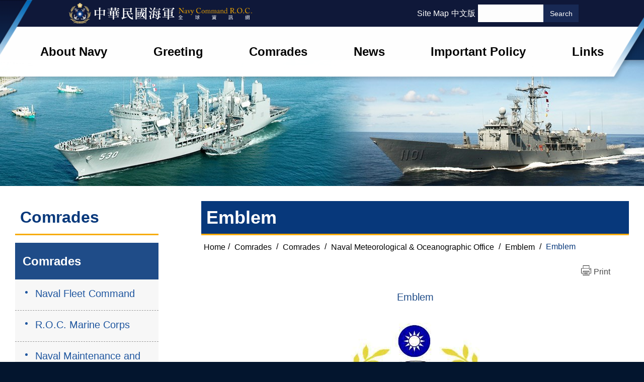

--- FILE ---
content_type: text/html; charset=utf-8
request_url: https://navy.mnd.gov.tw/en/AboutUs/Partner_Info.aspx?ID=30177&AID=30425
body_size: 13569
content:


<!DOCTYPE html>
<html lang="en">
<head><meta charset="UTF-8" /><title>
	Emblem  - Naval Meteorological & Oceanographic Office - Navy Command R.O.C
</title><meta name="format-detection" content="telephone=no" /><meta id="meta_desc" name="description" content="中華民國海軍" /><meta id="meta_key" name="keywords" content="中華民國海軍" /><meta name="author" content="Designed by uGear" /><meta name="viewport" content="width=device-width" />
    <!--<meta id="meta_wapi" name="w_api" />-->
    <link rel="icon" href="/favicon.ico" type="image/x-icon" /><link rel="shortcut icon" href="/favicon.ico" type="image/x-icon" /><link type="text/css" rel="stylesheet" href="../css/ugC_Main.css" />
 	<script src="../js/jquery-3.5.1.min.js"></script>
    <link rel="stylesheet" href="../js/SlickNav/slicknav.css" />
    <script src="../js/SlickNav/modernizr.min.js"></script>
    <script src="../js/SlickNav/jquery.slicknav.js"></script>
     <!--GA碼 Start-->
    <script>
        (function (i, s, o, g, r, a, m) {
            i['GoogleAnalyticsObject'] = r; i[r] = i[r] || function () {
                (i[r].q = i[r].q || []).push(arguments)
            }, i[r].l = 1 * new Date(); a = s.createElement(o),
                m = s.getElementsByTagName(o)[0]; a.async = 1; a.src = g; m.parentNode.insertBefore(a, m)
        })(window, document, 'script', 'https://www.google-analytics.com/analytics.js', 'ga');

        ga('create', 'UA-98642675-1', 'auto');
        ga('send', 'pageview');
    </script>
    <!--GA碼 End-->
</head>
<body>
    <!--Wrapper START-->
    <div class="Wrapper">
        <form method="post" action="./Partner_Info.aspx?ID=30177&amp;AID=30425" id="form1">
<div class="aspNetHidden">
<input type="hidden" name="__EVENTTARGET" id="__EVENTTARGET" value="" />
<input type="hidden" name="__EVENTARGUMENT" id="__EVENTARGUMENT" value="" />
<input type="hidden" name="__VIEWSTATE" id="__VIEWSTATE" value="7GrVW7bxYvhG6FhKmNJ3AiBqmnbigU53wJVOj3Df0IrMsnFRmSETpWTQjFAfLJroRVI9D51jgr6KghnpTPU43tI1rZ7YA3VRyjn30Z2T/[base64]/u1jGvtyl2R944mAyc27SP+L1AasY4xHYialjnMIWlJN++BoafmOgQ0MBXqYAD0KUPEnAkMeSmH1egI/0NbqHAqMvESt8FnVDHyd0qEAC5vGJsHff/pg40a6/NS22s25xBypC6IdcmISkVDtEWsHLhdcG9ayArbNRS4bshYSRq7PS0MUvakdszpKx9HPrwbyYUcmNsNr8LRMebT1hMtXRVYxEGpk6Hvgbjx+V0CuffVM4JxtHRFEOiaE9/oenlE6Om8QizQIKOUjEftgdILgVmCD7jKtlk+09KCfcw3Gp/imnga10lo0bFY23rE0gItkWTp1HlQIEXuPkMg2cvVKqhXZIQIMlpVBClHv2ttlKx6iafLWlti8dF5Sn9rMo8r9jM4aUdaDzPvbtwuzXGbKZzmV9Az8by0JBVUXby9DZe396A495RuN8CZP3Y0x8P8A8PjO+Ot9SBrmibxA7apbiyT9il+h6PrpkoV/21Ij13UWgtNiWDG8luNlrPOyRfzwaCdDBBGs/MEMqZanUDVxo/82qzYXpCpfTcESKeAdHxqIVTfY2pCWiGVqagKyVkEEa9iLWyeaBzVDQI7rSr+BEnaikKIOl+Qo0xXggrHgfYx7tAJxRSrHn03rO4NjcJUn6WFq7cWVMMFNorMBN6tXhsP4cDIhHX2YxvR0/SFU9Wa6ZEY1Kgn9nK1MZ6GuTX/bD2UAYGUiCbxYrHsoki4S5jNWn6kSiTMHwfEJmIP3tQ0AtacKfB6PhKWVQ4RHEOSe1VltKwX+OiHJV8NOZU6+KkhZsDK2bCcVW5+ObZgLHKYH1/OQRslTmrgXZWNp3bHqhwswMMLEOeMq6n0CKG/smA20GBJH5vj8h/ig/xvEkEHkS6guJkyRivbd3BYe4en+jx+qvnkL7rHa7PEWyoq2/dpU5yhm+4JiCG5Yyswz6FD8BJ9lx+kDL4WMRdXHDD4MZN5iqRKRBTFzrbixe4oeiPEqlqtVidHY7dzIXTq05wxnZCpT/3JrRkvJjCNPIfBoHEab555WNeQGbRy6LWDzuilGUIb43jfJ+QAxva7HdZ0TciSQw+9QlBZdXkZwbJmf4/Qq2BWBM8daENPJWLc5WffzcrDMF7s/GxwlOp4cweKWZmwVLHrQYuB06CVXFeO/3fd/UQuEaKv25j0g+gH9FC8o40/e9ELz4GQuodybxlcWSGd577CUyjt7KTRn8bahNaVXpaLvVBK261PSBU4bqs1wBGsqUbOw5YFtcfpGIzqtMqa4f0veTbGxSLJJya0J+INaN1ZquPWenz5ZNdSjvDU6SFnrv2nDEWiu8pTWVpoX1cdPpATMV3SM4K1aBmL9/vzSycMk2zMDjPfcyOzz3g++8JyKQ8QYQX9fBOPsF00xoth62W4EIn2S+p+9bSTenwEPBfYm+n2XZsd+iux9Dw1e5MsN1DkznNo/rwLPSQl3w1UgemRevPL919O7N6J9qnA75SHDXvhv33m2R1vCnSz/MEbYlX21g5P/yYJyfcIz5YQJ2pUXAkiBDrR+VmyYHtlFyiKvyXZwjJUBQU23p9AQ3d2BpLWFOHc8Q/tJsorJaMOIIaLyyK0ooLdlkjVJdKH269GOfXeYMZwFEZFn/ZMVjvbo6gx0Q1RRV1Y5tVDxtV8ycgUsee50YQdsPe1c+Rn84NSQud73/FLU2LNGnfHo0TKDB+0+yV0++iyzekh44vMYYKMwqmuaWZw8YRxNpCZc6xjzvW8qMDXeiCM/ep1U4H+frw5tVkKYV87Sp26Ru2of+TLCY24JZUQqRDx1mirbhipCSVgU+8yi8uejhO1sG654qWUJWewgedHVKL/jk0frfFS5bvdfeLSwN83UJzRdRDeYZ65H2ZD42MBq1R8odB9lR0t2Ys9ZldTIfdjP4wWzMWXH7xFJzr5TSeROjrbLN63Om3N/ZK3TGZAVf0zQKV+kBpbRWVKzRJmU16l4p8xt6jFzP8s9iabQQWq8iWk3HGdE0ZYJJoYFT28FvGEMOu7GsXBnXqgMohj7qY+C7bi6X3Kly0u0Vq2ylrTbyC6W/sfwQdHEl3U2r2GzBB3PwHRwSMs6HZ/39JB9sp8p6vsZXkjvIn2jhRCdtkh6jP7ib0pFoH+qydGstqDbl/wly/mspzO1efoD8oryDQcEo6Vckeolr+TwLOe8fN8C+j2sTSosrtG1DoMkjtfn5aZC9hX63nOVN+ByN4tq0ivqdiwXPYMTNa2/6ijcAmshL1tRohpjh9jX34oepqN/wubAvBPykHInBSCBbeAtYQyXTG3cQAvrF/MTa+sPwM6ThV+lck86K+DSDVD6GTdHzPUxl/4QHsIqXysun9kc32sDfSFwRb+BEytRVj/Unl1JhqiDscayyauTlwU6TWHKFfEkFpE5QfWyEIeSg4kFhvsj6N1w/QtLtu2tg5pjkHBoY56QFWhxnfjgm4+qMSoUUrRPCXCuGei39QJxFpW9xJvAzMHeRysrCGWOZ975Cb+Ule7ox2oLSvxbY5C6bvtfgOEY4u879S/s24++JdKGvvKkhLRTxRt/xycXY8hOH7WalMEFLYUBe8xsY4wsluHKh7laojp1MrXR95RlxlwDS4rJCgSltBAicfGbVVlBtUP191Hn6CPCNn/ETBBzUTeQ9E5Ae3a47vceOBJ/jBR76kMyMp9Mf2rJSKC0SP9Xn0lPeJ2ankW9dU1cdbqKStH7GBSi8g4f8AbcLTKFO2ZFgAcA5/Wfj0Z+XPl0/nux5f5wxLq291OA7aHpyjGOourSgqCTzoqewhxspgNFWopsvE4Ff3+9ziW0ZlVL2rt4xZqpwngLNrtxqa2IXAG+HNjGkv3PmA5hiR83ovZ7hs4JU9eIRsh7TGljSRB9RK9ysSUIaK/DJ5Ze5R/8UXxiLWBNwNo5kyyfECIE3gp4ZnJUoIhazYeqi3W+ve/2DpPP9QoJh2Jo2wmGUN8CcWyCP02hGlF83MCNCb9O8p37TvpllgaDG5AYxbnb2xMS7TlvAtnmEl9TMq5va07lmvjP/pp/Xnhs+CdUu9GFnKO4igo7FPS4g8WzeglPFgsTAHhjAa3a3GPVAvLLTw4nP8tR/[base64]/3onAM+atlVcug+iA047D1d6DdS2Ks9ek1w8M0+bKiOjM9dw846POYun33jz8Jsy2SzMTkVam3uVy1+6DEFfkoc3AVQ/vqos9QSp29IiAU+pqZi7Dv/nAv8VFTyfSRi4OnMFblUAiWPndOW8YFQwXwH0FaDaz/7m0MX9gkR16CfO4A2AX/ViU0Sxboik4oA2pPCL9T7o20PNQWIH7GbVpFV+Hj+wDUgj6Tv9uXS5IJbSGxy6z12/WMfzh6+DLfH6ls8rQf0L0W8tulKHPzfp6qac/fRPSRPlIt5JrQXesJAzIYtn22nZPGVtbORZatjnfSm3XVP2yCYR+447WbaYJ29FAWT9h2jnOCqIxbpUgw8LRRg4aVAmPZSPjsKTQl1hmBwTU3V/6d3KxL2nw8xqFUhKC5hnY/d9VHaNRBc0vPuaSK1hcEdeO/[base64]/Jwldhuh/aFA+WSEhP1IP2ImUkueLM0ZOdkEw+0HjVCmth1myBHx8hwEKbK7qic4GZnsC5aJx0MvGBtGa1hO9dsCY8mxsmKbaGT7p0WrvxBkkHPUQRGrc0/[base64]/iohQl18poLzUVPbVU0VgnZsew2drCqtL4d7SshDkpFxAgemODlN2y4GUy5ek1TzU2XTMTr57OAVAQmWhMHCSwSZJ43SoibLAhcFsX92rtelcrljMoTcxlylRSeosoDXr9FXvLrDGfdptONhcc6S78WMT/OJTTehL5lkt5RSJ7lZHUxLitr+ccBXf8BtF4YkIzLzPWwyRK0v6m9Q5eXCLw/S0JEdIFWt5P8KP8C1P5qhmNgzTYlhpDr6XE/z89cd67auIe6DHibYIwvCqAuB9zzPx5AZFsGK+eeCNKAGKdNRN6vTtSW94FAejWY5Grfs+7Z8jVixFXEhaB3wOjVW2QPklzkpnQX6xgP+7XUZM2T7LiguudKNSApy0gorAx+7ngjtR70+IiZkMdG3I0Rf79Wnc2jUqdOtj/rev2AZQ6cHdDsL0ZeFj59c0vP2PpI1Qt78JOLW43HigdI7Su0crv71qrIWLb/1Iq4PTMItiKt0tcRlBYAH/xUlCiTnEAjGsMBChxukjE3yhDSAbscMhj74WN1jk2Qikx2RM/zF/C03qU3qTLuEo/GKHhH1XfYaVxmjsEkKh2JWhTMoGyYL+6GHsm//pVsspI45qvMf7203L6GVUkTAYv+QEyshJ7mm1jAREzl3o2JjASsqgAunbH7VXrxVEcDy4HjxfgYITqDruCdvC3HCiiTYWvrNdzwFrmqpt8rtbuLR10X/q7qzvv/z7uyIB7qmIEttbDNCkLB6FNGTgNjEVmd0YhZ52yq9mfjzpSWQZsZMfBP8F2ihaPhlbFUbaMq+w4KDs8/vtPYCIxU3eeCR1TielfxmS7gD+uIsq2PFABpJQD7jO4VHxVgGKnu6P2K9xBZlC8dB2HWWR2CKUZAX5ZM5b/orTxgYLTikWqfOnO9nZRJuwOZJn/egO41aXy54iaonfjxGhdXMHxeZkMzWvzkY/4ZyChlIhuczfG3ICaMu5Y8g1kLxEwtsLezhFQx7qp3rD5Thx0sNdcYLmW7vogH4LIZ3CSb7l9+qxj01kGLs8+K1oRLVSNbHzBjsnf/pq/Mbkma3mvzZ5B2x9kMrFmdQjGVvKVLaU/Gh/HhS+EVo6bkc1M0wAwBwoCzPwrlWcqRPMSBnDGb/GLbAODS6lYLN5RD1iQKfsGYwcT1cHHm94fXT9gp3vaKAjLPDDyAK1xu/j3Yf5fNLOhW/zJhy3gioc0gceEFUwwws5P3CZHyWXoH0JB8opdczuhMBeEBnfUBCb+OY2W8y5uUYBZyuuwBwAFkxaM5nsmx54sU7MI+10TSBKNs7mWBz9xsEgmdEPoTWNzjbfspm2LCvQNiapGbQy4V1cSiG1sis+/9VMlB3AxWqZ1QI/R0PEp4JTRhppabDAsFRF0N6nizdn0IDnZHlreVTkDF9YARdgy+YxOTkFj5JemwdT95BlFICsHxqXCdJXQeEPSnJPAbIcygrL9+KH8d6Ntq9ObBYXSmoT110IFDpcy6Up6551rqjYzA5ObnT99LQkxSNyY3Jg0LY/HaXexmzCc99u9+GK65+oKJOQ2YHHP/W/Y0OMxRXR7MYNrTIoo2UAAtid5BGXmtI4RO22vU78TfkwhJN124iR7RjFKNs1Hpmkmrbww5G2CRdcFASyy/P1AmJUzlmrKIBeyDUU24kJrH+zR/AXdVq7em1QJbkdqHC5n0Il7AQn0r/BMb+/4l2RixYjVOQcZbZtWUna81z9mq4h8XKbScJRIfoymMZjX7JwZOtcpvmHSBsRKTI/qPq9pD7E/6YRQk6v+a6vzbi7xSimd0NynJQHd/e7X5F7T0zuVrHj3LwYMo59TsAEbN6ynGHIz0xa/dkfAznIyPrSDT1lzolJa3b8P1Lg/s+W5mC53JTh/gzC1R1oVex/g8qRwjZgnuuRLSAsaQxSkwHQl1iZeMGBESKNVPNtDdwMGZC4Pt7qnDlCt1c3hxzgphOSKS0fcFJBwfUUFvPWBLy3X+jYRYCM/KmJmM4lOdc5GYoJsfDr/ECQqQX5i9hDF1y8y6D4QnG8B7altFiywHHGYq23+Txuo/LX3Ge3S45qcUWskRJl7ReB221oLNDyZvZ2nxiNbEizsMeHL3Abz9EqtR6DSxtSIuZjGl5MZS15POomhYYY75UO79LLWJUSV856u5kWCbJtOwh8y9gDBEaMxRV63v8PdnPY5A82ScAKXgeEEGOwSM4ul4RKUcvp9Uqma0HBfKWd/mnSbo+RxGEGI3EWU+YQ33IGjccnxZnW7RW5nW8/icCrV1MGvMGi5H+pINFygc0dq8/w/WoaC0n5VzpBYzbxkPfBC38b+vesWtMw1HUUGISkzgT+MpHwbAjGGb5c+ZfzWEd9MIpSZY+iGc4QeCacNz9U0bRTyEg5XiC2JDNxHZASeP5U1cWPWgn2+bscpA4sIhtBESRA7Z/BjfoUe2ergxqa3VHRjLizvTyNl3JgYVtQSwSLrHfraPJgA110KWQAhfPYK0EwOw954nI756Ssi0WZCA4+QlYKK+fxW/Xhkaod4yRUxlfyjzZBmNXHzgZi4WyjqltDmAW9cbdtq3TW7keAhoCDBnpF+FrwNjgj6ZlCFl4PMKd0KI/PkzShIkOAdevp8QpC0z5VM6wvvg1NVZ2Hwf/NdSbMNJLyg8nXiaLW/gGlwH3bHCiyqLFyzxPXfWMkbpqBQ0tJ28zOtk5MVEBmwINPiqzjKf+UK0gqnMGVQqLMixLZSKM2eTRmT6RmWgoQ6WXfnM5G91y1LF+p6AOAdhUtePRlVMO+CipgiGK5XNxaTq1FuSwoYImMPEGJpGGnwHND67XkmVQ95iBARK200tb98/kxwbRIfM5nnxuodzBzYPWlLeXbi5yYW96fP4kZMQHfGocwV7v1mwraYJZMk5v2hCHZeQfgzldgxoI6J7wjZ3/b6w6l/L1nl9VOPAL6rzwz5MfR0TS01gpslOoDFXEjGstYLf42A5AZbkZaOPMhmT7/wR2jEm6wC58Sx1kU/BfpxADVqGGqZTxn90rageGEeV4X04ftRXnB/GnmeXkQB20CQqsPt/[base64]/VjjipaP/SDXGmnXJH+mau3lQ5Vc4eegamRavRuJYanwUNr84vrlL+9Gdw1FmiDJPx0OQnaUm0cTw9j2m4CeMvfi/hqu+MfwNX3AXtbBtjsqBeCqScOv6wQQZnOogkJZeOWfHFy7I4FEQ+0AoKGQiUcrJHQBg2uRKVhJuHW75scorv5Aeeg3pU1hrOOUCHIRtY4j4/DRVHP3Xv05cMjn1SNamnCyqHJOqINwt/fg+ch56eY6WJ4Ga+aD1pkqba2FskeAGtMO1sKIj+a6V74jPYty3Gp//OigluJ+YhdWbUBtnVZDRuupQHm0bDmYAL7faHGRQ5dFHrDiYQTiXHe3p89l3lQ4xwkkAqW93pzMFE56UAPV6IuyLd7TYS+nJVMg0BVMq/T1UyuTwoZCtBuZbOFXnwW9nw/E2SZ8U/LOJInBtU+5jcKyEDGMpgg3h7I46r5G2m0rMFKZDA51Sidkdc/r4c+ugaMN/oXvI6oxgWBRZ+lZxp/3hRmDUjM0q166odttb1Fb9QfsZpTCPgqnUJuhHJ1Ym/ri0jma0kSmENHhQU8J2qO4VAPxVGQKQVklGNmLQJYubBe2bVMpQktPccfv51WqXGtW5XattMcrnzSeUbmB2/r2tY1ybd5JOpOS9+OyIgvm1vFP4gDwpwxt9opI0AtBsUe/VrI9NmOhs7HdJ02Ic5l4ZolTz09hKRbMHY=" />
</div>

<script type="text/javascript">
//<![CDATA[
var theForm = document.forms['form1'];
if (!theForm) {
    theForm = document.form1;
}
function __doPostBack(eventTarget, eventArgument) {
    if (!theForm.onsubmit || (theForm.onsubmit() != false)) {
        theForm.__EVENTTARGET.value = eventTarget;
        theForm.__EVENTARGUMENT.value = eventArgument;
        theForm.submit();
    }
}
//]]>
</script>


<script src="/WebResource.axd?d=pynGkmcFUV13He1Qd6_TZFWrCT3VKabHdIHp3K1s8UFx-AK7FMgAoMpp2OJdlr2ytBVoj7ydU68TT2LwlxKHvg2&amp;t=638901824248157332" type="text/javascript"></script>


<script src="/ScriptResource.axd?d=x6wALODbMJK5e0eRC_p1LWMGwuI2NwjL0aAwxZy0BLXM3hQ8BBw1z5EymFxEthlBPghF89I2uIAUHT2otRdq4V0ddQDr8JAmnaGoFoCowUQEL4wDUluGPB8bhoqVW_0u0&amp;t=ffffffffdc32f924" type="text/javascript"></script>
<script src="/ScriptResource.axd?d=P5lTttoqSeZXoYRLQMIScMle5YsVso-ohoL43sTbgiScIIgM4wLI7a8tpQAVdtXQH1o3v85qksOjC3zNLORTwEFftdwB-egrDP_SAGnI5XpTQaKyVxd5aTBW271cjiTr0&amp;t=ffffffffdc32f924" type="text/javascript"></script>
<div class="aspNetHidden">

	<input type="hidden" name="__VIEWSTATEGENERATOR" id="__VIEWSTATEGENERATOR" value="8CD7B8B4" />
	<input type="hidden" name="__EVENTVALIDATION" id="__EVENTVALIDATION" value="0uoyYt/70nDskTBWmFC/PFFko91X0w3Lb/JeSZURzsku1kb9s6KVz7OauFr2oqINC4u27PQ8kGOxqwcwDYGO+6HcBD4lPQ3cqN3UnpiGg+uSKl6Vqmh0AEadZfI/c4GD5S4hqY0feSCTPsOZcvam0Q==" />
</div>
            <noscript>
                <span style="color: red; font-weight: bold;">Your browser has JavaScript turned off and the site may not work as expected. To resolve this please enable JavaScript!</span>
            </noscript>
            <script type="text/javascript">
//<![CDATA[
Sys.WebForms.PageRequestManager._initialize('ctl00$ctl00$ScriptManager1', 'form1', [], [], [], 90, 'ctl00$ctl00');
//]]>
</script>

            <div class="W1280">
                <!--Facebook FanPage嵌入 START-->
                <div id="fb-root"></div>
                <script>(function (d, s, id) {
                        var js, fjs = d.getElementsByTagName(s)[0];
                        if (d.getElementById(id)) return;
                        js = d.createElement(s); js.id = id;
                        js.src = "//connect.facebook.net/zh_TW/sdk.js#xfbml=1&version=v2.7";
                        fjs.parentNode.insertBefore(js, fjs);
                    }(document, 'script', 'facebook-jssdk'));</script>
                <!--Facebook FanPage嵌入 END-->
                <!--(上方共用)Header START-->
                <div class="SearchBu">
                    <div class="SearchOpen"></div>
                    <div class="SearchClose"></div>
                </div>
                <script>
                    $(document).ready(function () {
                        $(".SearchOpen").click(function () {
                            $(".TopContentright").stop(true, true).slideDown();
                            $(".SearchOpen").hide();
                            $(".SearchClose").show();
                        });
                        $(".SearchClose").click(function () {
                            $(".TopContentright").stop(true, true).slideUp();
                            $(".SearchClose").hide();
                            $(".SearchOpen").show();
                        });
                    });
                </script>
                <div class="Header">
                    <a href="#C" style="position: absolute; margin: 0px; color: #fff;" title="Tab to main content area">main content area</a>
                    <div class="TopContent">
                        <div class="TopContentleft">
                            <div class="LogoImg">
                                <img src="/en/images/Layout/Logo.png" alt="Navy Command R.O.C." />
                            </div>
                            <div class="Logo"><h1><a href="/en/index.aspx" title="Move to homepage">Navy Command R.O.C.</a></h1></div>
                            <!--Navy Command R.O.C.-->
                        </div>
                        <div class="TopContentright">
                            <a id="U" href="#U" accesskey="U" title="TopMenu" style="position: absolute; margin: 0px;">:::</a>
                            <div class="SiteMapLink"><a href="/en/Home/SiteMap.aspx" title="Provide an understanding of the overall website structure and keyboard shortcuts">Site Map</a></div>
                            <div class="ENLink"><a href="/index.aspx" title="繁體中文">中文版</a></div>

                            <div class="Search">
                                <input name="ctl00$ctl00$txb_s" type="text" id="txb_s" accesskey="S" title="input keyword" class="SearchText" style="font-family:txb_s;" />
                                <input type="submit" name="ctl00$ctl00$lbut_s" value="Search" id="lbut_s" title="Search" class="SearchBtn" />
                            </div>
                        </div>
                    </div>
                    <div class="Nav">
                        
                        <ul id="s_menu"><li class="NavLi"><a title="Move to About Navy" href="Leader_Info.aspx?ID=10005">About Navy</a><ul class="SubNav"><li><a title="Move to Vision" href="Leader_Info.aspx?ID=10005">Vision</a></li></ul></li><li class="NavLi"><a title="Move to Greeting" href="../LeadRoom/Leader_Info.aspx?ID=10004">Greeting</a></li><li class="NavLi"><a title="Move to Comrades" href="Partner_Info.aspx?ID=30032&amp;AID=30014">Comrades</a></li><li class="NavLi"><a title="Move to News" href="../NewsRoom/News_List.aspx?ID=2">News</a></li><li class="NavLi"><a title="Move to Important Policy" href="../PolicyRoom/Policy_List.aspx?ID=8&amp;CID=0">Important Policy</a><ul class="SubNav"><li><a title="Move to Indigenous National defense" href="../PolicyRoom/Policy_List.aspx?ID=8&amp;CID=0">Indigenous National defense</a></li></ul></li><li class="NavLi"><a title="Move to Links" href="../LinkUs/Link_Info.aspx?ID=3">Links</a></li><li><a title="Move to Site Map" href="/en/Home/Sitemap.aspx">Site Map</a></li><li><a title="中文語系" href="/index.aspx">Chinese</a></li></ul>
                    </div>
                </div>
                <!--(上方共用)Header END-->
                <!--DefContent START-->
                
    <div class="Banner">
        <link rel="stylesheet" href="../js/Swiper/Css/swiper.min.css" />
        <div class="swiper-container">
            <div id="ContentPlaceHolder1_d_swiper_s" class="swiper-wrapper">
            <div class="swiper-slide"><img src="../../Photo/Ban/201704101605_408602.jpg" alt="Vessel" /></div><div class="swiper-slide"><img src="../../Photo/Ban/201704101609_637549.jpg" alt="Navy Fleet" /></div><div class="swiper-slide"><img src="../../Photo/Ban/201704101609_392625.jpg" alt="Marine Corps" /></div><div class="swiper-slide"><img src="../../Photo/Ban/201704101610_583234.jpg" alt="Republic of China Marine Corps" /></div><div class="swiper-slide"><img src="../../Photo/Ban/201704101610_129104.jpg" alt="Navy Fleet Command" /></div><div class="swiper-slide"><img src="../../Photo/Ban/201704101610_330577.jpg" alt="618 Fleet" /></div><div class="swiper-slide"><img src="../../Photo/Ban/201704101612_476733.jpg" alt="About Navy" /></div><div class="swiper-slide"><img src="../../Photo/Ban/201704101612_733194.jpg" alt="Festival" /></div><div class="swiper-slide"><img src="../../Photo/Ban/201704101612_780305.jpg" alt="CNA" /></div><div class="swiper-slide"><img src="../../Photo/Ban/201704101613_604316.jpg" alt="CNA Comrades" /></div></div>
            <div class="swiper-pagination"></div>
        </div>
    </div>
    <script src="../js/Swiper/js/swiper-3.3.1.jquery.min.js"></script>
    <script src="../js/Swiper/js/classList.min.js"></script>
    <script>
        $(document).ready(function () {
            var swiper = new Swiper('.swiper-container', {
                pagination: '.swiper-pagination',
                paginationClickable: true,
                slidesPerView: 1,
                loop: true,
                speed: 1500,
                autoplay: (5000),
                effect: "fade"
            });
        })
    </script>
    
	<div class="ContentWrap">
		<div class="W1220">
		    <!--RightMenu-->
		    <div class="RightMenu"> <a id="L" href="#L" accesskey="L" title="Left Menu">:::</a>
				<h2>Comrades</h2>
				<div class="SlideDownButton"></div>
				<div class="SlideUpButton"></div>
				<div class="SlideMenu">
					<ul id="ContentPlaceHolder1_ContentPlaceHolder2_r_menu"><li class="RightMenu_Li RightMenu_Active"><a title="Move to Comrades" href="../AboutUs/Partner_Info.aspx?ID=30032&amp;AID=30014">Comrades</a><ul class="RightMenu_SubUl"><li class="RightMenu_Subli"><a title="Move to Naval Fleet Command" href="../AboutUs/Partner_Info.aspx?ID=30032&amp;AID=30014">Naval Fleet Command</a></li></ul><ul class="RightMenu_SubUl"><li class="RightMenu_Subli"><a title="Move to R.O.C. Marine Corps" href="../AboutUs/Partner_Info.aspx?ID=30041&amp;AID=30024">R.O.C. Marine Corps</a></li></ul><ul class="RightMenu_SubUl"><li class="RightMenu_Subli"><a title="Move to Naval Maintenance and Repair Command" href="../AboutUs/Partner_Info.aspx?ID=30108&amp;AID=30203">Naval Maintenance and Repair Command</a></li></ul><ul class="RightMenu_SubUl"><li class="RightMenu_Subli"><a title="Move to Naval Communications Systems Headquarters" href="../AboutUs/Partner_Info.aspx?ID=30146&amp;AID=30316">Naval Communications Systems Headquarters</a></li></ul><ul class="RightMenu_SubUl"><li class="RightMenu_Subli"><a title="Move to Naval Education Training and Doctrine Development Command" href="../AboutUs/Partner_Info.aspx?ID=30172&amp;AID=30417">Naval Education Training and Doctrine Development Command</a></li></ul><ul class="RightMenu_SubUl"><li class="RightMenu_Subli"><a title="Move to Naval Meteorological &amp; Oceanographic Office" href="../AboutUs/Partner_Info.aspx?ID=30177&amp;AID=30425">Naval Meteorological & Oceanographic Office</a><ul><li><a title="Move to Emblem " href="../AboutUs/Partner_Info.aspx?ID=30177&amp;AID=30425">Emblem </a></li></ul><ul><li><a title="Move to Notic To Mariners" href="../AboutUs/Partner_List.aspx?ID=30294">Notic To Mariners</a></li></ul><ul><li><a title="Move to Mission and Duty " href="../AboutUs/Partner_Info.aspx?ID=30176&amp;AID=30423">Mission and Duty </a></li></ul><ul><li><a title="Move to Sailing Directions" href="../AboutUs/Partner_Info.aspx?ID=30298&amp;AID=42683">Sailing Directions</a></li></ul><ul><li><a title="Move to List of Lights" href="../AboutUs/Partner_Info.aspx?ID=30297&amp;AID=42682">List of Lights</a></li></ul><ul><li><a title="Move to Chart Symbols and Abbreviations" href="../AboutUs/Partner_Info.aspx?ID=30299&amp;AID=42684">Chart Symbols and Abbreviations</a></li></ul></li></ul><ul class="RightMenu_SubUl"><li class="RightMenu_Subli"><a title="Move to Naval Shipbuilding Development Center" href="../AboutUs/Partner_Info.aspx?ID=30181&amp;AID=30438">Naval Shipbuilding Development Center</a></li></ul></li></ul>
				</div>
			</div>
			<!--MainContent-->
            <div class="MainContent"> <a id="C" href="#C" accesskey="C" title="Main Content Area">:::</a>
				<div class="ContentTitle">
					<h2>
						<span id="ContentPlaceHolder1_ContentPlaceHolder2_lab_page">Emblem </span>
					</h2>
					<div class="BreadCrumb">
						<nav>
							<p><a href="../index.aspx">Home</a><span class="Line">/</span>
								<a id="ContentPlaceHolder1_ContentPlaceHolder2_lab_menu" href="#">Comrades</a>
								<span class="Line">/</span>
								<a id="ContentPlaceHolder1_ContentPlaceHolder2_lab_cat" href="Partner_List.aspx?ID=30177">Comrades</a>
								<span class="Line">/</span>
								<a id="ContentPlaceHolder1_ContentPlaceHolder2_lab_catf" href="Partner_List.aspx?ID=30177">Naval Meteorological & Oceanographic Office</a>
								<span class="Line">/</span>
								<a id="ContentPlaceHolder1_ContentPlaceHolder2_lab_catc" href="Partner_List.aspx?ID=30177">Emblem </a>
								<span class="Line">/</span>
								<span id="ContentPlaceHolder1_ContentPlaceHolder2_lab_now" class="Now">Emblem </span>
							</p>
						</nav>
					</div>
				</div>
				<div class="ShareAndPrint">
					<a class="PrintBtn" href="#" onclick="printPage()" onkeypress="printPage()">Print</a>
				</div>
				<div class="Content">
					<div class="ugC_News_Detail">
						<div class="Title">
							<h2>
								<span id="ContentPlaceHolder1_ContentPlaceHolder2_lab_Title">Emblem </span>
							</h2>
						</div>
						<div class="NewsDetail">
							<p>
								<span id="ContentPlaceHolder1_ContentPlaceHolder2_lab_Desc"><p style="text-align: center;"><img alt="Naval Meteorologic and Oceanographic Office (NMOO)-Emblem" src="../../../Photo/PartnerHTML/201612211026_845001.jpg" /></p>

<p style="text-align: center;"><strong><span style="color:#0000CD;">Blue sky and White cloud Matel:</span></strong></p>

<p style="text-align: center;">It is stand for the navy of our country, the duty to persist in protecting our country and</p>

<p style="text-align: center;">people.</p>

<p style="text-align: center;"><strong><span style="color:#0000CD;">Rice :&nbsp;</span></strong></p>

<p style="text-align: center;">It is stand for that Republic of China is established on agriculture, to pursue the spirit of</p>

<p style="text-align: center;">peace and united;It is stand for logistical is the mission to supply the naval battle ships.</p>

<p style="text-align: center;">&nbsp;</p>

<p style="text-align: center;"><span style="color:#0000CD;"><strong>Anchor and Chain:</strong>&nbsp;</span></p>

<p style="text-align: center;">It is stand for inheriting and uniting, to declare to make up one&rsquo;s mind in protecting</p>

<p style="text-align: center;">Taiwan safety untill to die. &nbsp;</p>

<p style="text-align: center;"><strong><span style="color:#0000CD;">Circle rope:&nbsp;</span></strong></p>

<p style="text-align: center;">It is stand for the strength never shake navy in Taiwan Strait.&nbsp;</p>

<p style="text-align: center;">Earth, Typhoon, The arm of Wind Speed and Direction:&nbsp;</p>

<p style="text-align: center;">It is meaning which the filed intelligence and meteorological GIS (Geographic</p>

<p style="text-align: center;">Information System) is the navy strategy and logistic demand. It is benefit for the</p>

<p style="text-align: center;">maneuvers and battle analysis and navigation, to support the survey technique and</p>

<p style="text-align: center;">meteorological forecast to our Navy.</p>

<hr />
<p style="text-align: center;"><span style="color:#0000FF;">History</span></p>

<p style="text-align: center;">&nbsp;</p>

<p style="text-align: center;"><img alt="Naval Meteorologic and Oceanographic Office (NMOO)-History" src="../../../Photo/PartnerHTML/201612211402_413503.png" /></p>

<p>Naval Meteorologic and Oceanographic Office (NMOO) is combined with Naval Hydrographic Office and Naval Meteorological Center.<br />
<span style="color:#0000FF;"><strong>1.Naval Hydrographic Office:</strong></span><br />
(1) River and Sea Survey are relative to national defense and sea rights, so Naval Hydrographic Office was established &nbsp;in Wu Song, Shin Hai on 21th Feb. 1922(The ruins of Wu Song Naval Academy); It is moved to new building of ShingXieng Load in Shin Hai on 2ed Aug. 1929, reorganize and expend in Jan. 1930.; The official service was halt in Dec. 1937 because of The War of Resistance Against Japan. While all officers assigned to other units or retired immediately, the survey ships were transformed to battle ships. After the victory ofthe War of Resistance Against Japan, it recovered its organization in Shang Hai. &nbsp; &nbsp; &nbsp;<br />
&nbsp;<br />
(2)The Government is retreated to Pong Hu. It reduced organization and moved to Yuan Shan, Taipei in Jan. 1950. It reorganized in Sep., 1954. Transforming the class to department. It moved to Zaoying in Sep., 1954.<br />
(3)To follow the policy, the bureau combined Tidal Department and Process Department into Map Library. The Map Library reorganized and was belong to Mapping and Navigation Department in 1970. The Navy headquarters simple the Naval Meteorological Center to under the Naval Hydrographic Office and changed name into Naval Survey and Meteorological Bureau. In 1974,the Naval Meteorological Center was belong to intelligence bureau, the Naval Hydrographic Office changed name to Naval Hydrographic Office by Navy headquarters.<br />
<strong><span style="color:#0000CD;">2.Naval Meteorological Center:</span></strong><br />
&nbsp; &nbsp; Naval Meteorological Bureau was established in Zaoying Taiwan on Dec. 1st 1949. It was reorganized into the Navy Meteorological Stationon 1st July 1950; It was extent to the Naval Meteorological Center on 16th Oct. 1960; It reorganized to under Naval Survey and Meteorological Bureau on 1st Oct., 1971.; It was organized in the Intelligence Bureau of Naval Headquarters on 1st Jun., 1976.; It moved from Zaoying to Ba Li county, Taipei on 1st Mar. 1990.; At the same time, Taipei Meteorological Observation was moved to Zaoying, changed name to Zaoying Meteorological Observation Station.; The Hua Lien Meteorological Observation Station is closed on 20th April, 1999. It was renewed and organized Ocean Forecast Department, Digital Data Department and Observation Supply Department, andthe meteorological units was following: Zaoying, Ma Kong, Suao, Don-Sha and Nan-Sha Meteorological Observation.<br />
<span style="color:#0000CD;"><strong>3. Naval Meteorological and Oceanographic Office:</strong></span><br />
&nbsp; &nbsp; Naval Meteorological and Oceanographic Office is established on 1st Jan., 2005. It is focus on the principles of &ldquo;fine organization&rdquo; and &ldquo;function-oriented&rdquo;. By integrating function and sampling the units to improve organization effects. Following the policy of Naval Headquarters, integrating the Naval Meteorological center and the Naval Hydrographic Office into Naval Meteorological and Oceanographic Office(NMOO). The advantage of NMOO can fully charge of the energy of battle environment, enhance the transparency of battlefields, shorten the decision-making reaction time. Building the advantage of intelligence to new force the intercept attack in high seas, and complete all tasks and mission indeed.<br />
&nbsp;</p>
</span>
							</p>
						</div>
						<div class="Download"><span class="Title">File Download：</span>
							
						</div>
						<div class="Link"><span class="Title">Related Link：</span>
							
						</div>
						<div class="UpDated">
							<p>Update：
								<span id="ContentPlaceHolder1_ContentPlaceHolder2_lab_Upd">2017-03-21</span>
							</p>
						</div>
					</div>
					<div class="GoBack">
						<a id="ContentPlaceHolder1_ContentPlaceHolder2_hl_back" href="../AboutUs/Partner_List.aspx?ID=30177">Back</a>
					</div>
				</div>
			</div>
			<script>
			$(document).ready(function () {
				$(".SlideDownButton").click(function () {
					$(".SlideMenu").stop(true, true).slideDown();
					$(".SlideDownButton").hide();
					$(".SlideUpButton").show();
				});
				$(".SlideUpButton").click(function () {
					$(".SlideMenu").stop(true, true).slideUp();
					$(".SlideUpButton").hide();
					$(".SlideDownButton").show();
				});
			});
			function printPage() {
			window.print();
			}
			</script>
		</div>
	</div>


                <!--DefContent END-->
                <!--(下方共用)SiteMap START-->
				<div class="sitemap-wrap">
                <a id="B" href="#B" accesskey="B" title="SiteMap" style="position: absolute; margin: 0px; padding: 0px; color: #f4f4f4;">:::</a>
				<a href="javascript:void(0)" class="SiteMapOpen" aria-expanded="false" role="button">下方導覽列</a>
                <div class="SiteMap">
                    <ul id="wrapperSitemap"><li class="SiteMapLi"><h2><a title="Move to About Navy" href="Leader_Info.aspx?ID=10005">About Navy</a></h2><ul class="SubSiteMap"><li><a title="Move to Vision" href="Leader_Info.aspx?ID=10005">Vision</a></li></ul></li><li class="SiteMapLi"><h2><a title="Move to Greeting" href="../LeadRoom/Leader_Info.aspx?ID=10004">Greeting</a></h2><ul class="SubSiteMap"><li><a title="Move to Greeting" href="../LeadRoom/Leader_Info.aspx?ID=10004">Greeting</a></li></ul></li><li class="SiteMapLi"><h2><a title="Move to Comrades" href="Partner_Info.aspx?ID=30032&amp;AID=30014">Comrades</a></h2><ul class="SubSiteMap"><li><a title="Move to Comrades" href="Partner_Info.aspx?ID=30032&amp;AID=30014">Comrades</a></li></ul></li><li class="SiteMapLi"><h2><a title="Move to News" href="../NewsRoom/News_List.aspx?ID=2">News</a></h2><ul class="SubSiteMap"><li><a title="Move to News" href="../NewsRoom/News_List.aspx?ID=2">News</a></li></ul></li><li class="SiteMapLi"><h2><a title="Move to Important Policy" href="../PolicyRoom/Policy_List.aspx?ID=8&amp;CID=0">Important Policy</a></h2><ul class="SubSiteMap"><li><a title="Move to Indigenous National defense" href="../PolicyRoom/Policy_List.aspx?ID=8&amp;CID=0">Indigenous National defense</a></li></ul></li><li class="SiteMapLi"><h2><a title="Move to Links" href="../LinkUs/Link_Info.aspx?ID=3">Links</a></h2><ul class="SubSiteMap"><li><a title="Move to Links" href="../LinkUs/Link_Info.aspx?ID=3">Links</a></li></ul></li></ul>
                </div>
				<a href="javascript:void(0)" class="SiteMapClose" aria-expanded="true" role="button">下方導覽列</a>
				</div>
                <!--(下方共用)SiteMap END-->
				<!--(下方共用)Footer START-->
                <div class="Footer">
				    <div class="w1200">
				    <div class="Footer-left">
                        <ul>
                            <li><a href="/en/Home/Privacy_Info.aspx?ID=31109" title="Move to Privacy Policy">Privacy Policy</a></li>
                            <li><a href="/en/Home/Privacy_Info.aspx?ID=31110" title="Move to Security Policy">Security Policy</a></li>
                            <li><a href="/en/Home/Privacy_Info.aspx?ID=31111" title="Move to Open Government Declaration">Open Government Declaration</a></li>
                        </ul>
						<div class="FooterInfo">
                            <p>Address：No.305, Bei-an Rd., Jhongshan District, Taipei City 104237, Taiwan (R.O.C.)</p>
                            <p>TEL：886-2-2533-3181 </p>
                        </div>
						<div class="FooterInfo">
                            <p>Website Update Time：<span id="lab_Upd">2026/01/20</span></p>
                            <p>Visitors：<span id="lab_Count">41193183</span></p>
                        </div>
						<p class="copyright"Copyright &copy; 2026 Ministry of National Defense.All rights reserved.</p>
                    </div>
                    <div class="Footer-right">
                        <div class="FooterInfo03">
                            <a href="https://accessibility.moda.gov.tw/Applications/Detail?category=20240918233946" target="_blank" rel="noreferrer noopener" title="Accessible Space Website(Open New TargetPage)"><img src="/images/Layout/Img_HandicapFree_AAA.png" alt="Accessible Space Mark" /></a>
                            <a href="https://jigsaw.w3.org/css-validator/validator?uri=https://navy.mnd.gov.tw/en&lang=en" target="_blank" rel="noreferrer noopener" title="CSS Validator site"><img style="border: 0; width: 88px; height: 31px" src="https://jigsaw.w3.org/css-validator/images/vcss-blue" alt="Valid CSS!" /></a>
                        </div>
                    </div>
                    </div>
                </div>
                <!--(下方共用)Footer END-->
            </div>
        </form>
    </div>
    <!--Wrapper END-->
    <script>
        $(document).ready(function () {
			$('.Nav').slicknav();
								
            if ($(window).width() > 1024) {
                $('.Header .Nav .NavLi').mouseenter(function (e) {
                    $(this).children(".SubNav").stop(true, true).slideDown('fast');
                }).mouseleave(function (e) {
                    $(this).children(".SubNav").stop(true, true).slideUp('fast');
                });

                //無障礙Tab選單
                $('.Header .Nav .NavLi').keyup(function () {
                    $(this).children().show();
                    $(this).siblings().focus(function () {
                        $(this).hide();
                    });
                });

                $('.Header .Nav .NavLi').keyup(function () {
                    $(this).siblings().children('ul').hide();
                });

                $('.Header .Nav .NavLi .SubNav li:last>a').focusout(function () {
                    $('.Header .Nav .NavLi ul').hide();
                });
            }
			$(".SiteMapOpen").click(function () {
				$(".SiteMap").stop(true, true).slideDown();
				$(".SiteMapOpen").hide();
				$(".SiteMapClose").show();
			});
			$(".SiteMapClose").click(function () {
				$(".SiteMap").stop(true, true).slideUp();
				$(".SiteMapClose").hide();
				$(".SiteMapOpen").show();
			});
			
		});
		$(document).scroll(function () {
	        $('.ani-content').each(function(i, obj) {
		        if ($(document).scrollTop() >= $(this).offset().top - window.innerHeight / 1.5) {
			        $(this).addClass("Ani_o");
		        }else {$(this).removeClass("Ani_o"); }
	        });
        });
	</script>
</body>
</html>


--- FILE ---
content_type: text/css
request_url: https://navy.mnd.gov.tw/en/css/ugC_Main.css
body_size: 447
content:
@charset "utf-8";
@import url("/CSS/ugC_Main.css");

.Header .TopContent > .TopContentright .Search { margin-right:0;}

.Header .Nav > ul { justify-content:space-between;}
.Header .Nav > ul > li.NavLi { width: auto;}
.Header .Nav > ul > li.NavLi > a { padding:25px 10px;}

.def-video.ani-content { opacity:1;}
.DefContentSection3 .DefFanPage { width:100%;}

.DefContentSection3 .DefFanPage .DefFanpageContent { float:none; margin:0 auto; padding:0;}

@media only screen and (min-width:0px) and (max-width:768px) {
.DefContentSection3 .DefFanPage .DefFanpageContent { max-height:40vh;}
}

--- FILE ---
content_type: text/css
request_url: https://navy.mnd.gov.tw/en/js/SlickNav/slicknav.css
body_size: 1014
content:
@charset "utf-8";
/* CSS Document */
/*!
 * SlickNav Responsive Mobile Menu v1.0.3
 * (c) 2015 Josh Cope
 * licensed under MIT
 */
.slicknav_btn { position: relative; display: block; vertical-align: middle; float: right; padding: 0.438em 0.625em 0.438em 0.625em; line-height: 1.125em; cursor: pointer; padding:0; }
.slicknav_btn .slicknav_icon-bar + .slicknav_icon-bar { margin-top: 0.188em; }
.slicknav_menu {  *zoom: 1; width:100%; width:50%; padding:0; margin:0; margin-top:30px; right:0px; display:none; }
.slicknav_menu .slicknav_menutxt { display: block; line-height: 1.188em; float: left; }
.slicknav_menu .slicknav_icon { float: left; margin: 0.188em 0 0 0.438em; margin:0; float:right; width:30px; height:30px; display:block; float:none; clear:both; margin:0 auto; }
.slicknav_menu .slicknav_open .slicknav_icon { background:url(slicknav_icon_close.png) 0 0 no-repeat; margin-top:8px;}
.slicknav_menu .slicknav_open .slicknav_icon .slicknav_icon-bar { display:none;}
.slicknav_menu .slicknav_no-text { margin: 0; }
.slicknav_menu .slicknav_icon-bar { display: block; width: 1.125em; width:30px; height: 2px;margin:7px auto;}
.slicknav_menu:before { content: " "; display: table; display:block; }
.slicknav_menu:after { content: " "; display: table; clear: both; display:block; }
.slicknav_nav { clear: both; }
.slicknav_nav ul { display: block; }
.slicknav_nav li { display: block; width:100%; padding:5px 0; }
.slicknav_nav .slicknav_arrow { font-size: 1.25rem; margin: 0 0 0 10px; height:30px; line-height:1.875rem; float:left; display:block; width:20px; overflow:hidden; text-align:center; text-indent:-9999px; }
.slicknav_nav .slicknav_collapsed .slicknav_arrow { background:url(slicknav_collapsed-slicknav_arrow.png) 0 0 no-repeat;}
.slicknav_nav .slicknav_open .slicknav_arrow { background:url(slicknav_open-slicknav_arrow.png) 0 0 no-repeat;}
.slicknav_nav .slicknav_collapsed .slicknav_row:hover .slicknav_arrow { background:url(slicknav_collapsed-slicknav_arrow_o.png) 0 0 no-repeat;}
.slicknav_nav .slicknav_open .slicknav_row:hover .slicknav_arrow { background:url(slicknav_open-slicknav_arrow_o.png) 0 0 no-repeat;}
.slicknav_nav .slicknav_item { cursor: pointer; }
.slicknav_nav .slicknav_item a { display: inline; }
.slicknav_nav .slicknav_row { display: block; }
.slicknav_nav a { display: block; }
.slicknav_nav .slicknav_parent-link a { display: inline; }
.slicknav_brand { float: left; }
.slicknav_menu { font-size: 1rem; box-sizing: border-box; background: #4c4c4c; background:none; padding: 0px; position:absolute; z-index:100;   }
.slicknav_menu * { box-sizing: border-box; outline:none;}
.slicknav_menu .slicknav_menutxt { color: #fff; font-weight: bold; text-shadow: 0 1px 3px #000; display:none; }
.slicknav_menu .slicknav_icon-bar { background:#fff; margin-top:14px;}
.slicknav_btn { text-decoration: none;  float:right; margin:0; width:50px; height:50px; overflow:hidden; margin-right:10px; position:fixed; z-index:3; top:1.5px; right:0;}
.slicknav_nav { color: #fff; margin: 0; padding: 0; font-size: 0.875em; list-style: none; overflow: hidden; float:left; float:right; width:100%; background:rgba(3,21,46,.9); padding:10px;  margin-top:27px; font-size:1rem; position:fixed; top:53px; width:100%; margin:0; right:0; height:auto; max-height:calc( 100vh - 53px ); overflow-y:auto;}
.slicknav_nav ul { list-style: none; overflow: hidden; padding: 0; margin: 0 0 0 0px; }
.slicknav_nav ul ul {margin: 0 0 0 20px;}
.slicknav_nav .slicknav_row { padding: 0px 5px; margin: 2px 5px;line-height:1.71875rem; }
.slicknav_nav .slicknav_row:hover {  color: #9c9c9c; }
.slicknav_nav .slicknav_row:hover a { color:#fff;}
.slicknav_nav a { margin: 2px 5px; text-decoration: none;  color:#fff; height:auto; line-height:1.25rem; padding:5px; display:block; overflow:hidden;}
.slicknav_nav a span[lang="en"] { display:block; width:100%; height:auto; overflow:hidden; font-size:0.75rem; line-height:1.25rem; font-family:Arial, Helvetica, sans-serif; color:#999;}
.slicknav_nav a.zh { display:none;}
.slicknav_nav a:hover { color:#fff; }
.slicknav_nav .slicknav_txtnode { margin-left: 15px; }
.slicknav_nav .slicknav_item a { padding: 0; margin: 0;line-height:1.71875rem; display:block; float:left; }
.slicknav_nav .slicknav_item a span[lang="en"] { display:block; width:100%; height:auto; overflow:hidden; font-size:0.75rem; line-height:1.25rem; font-family:Arial, Helvetica, sans-serif; color:#999;}
.slicknav_nav .slicknav_parent-link a { padding: 0; margin: 0; }
.slicknav_brand { color: #fff; font-size: 1.25rem; line-height: 1.875rem; padding: 7px 12px; height: 44px; }

@media only screen and (min-width:0px) and (max-width:1024px){
.slicknav_menu { display:inline; width:0;}
.slicknav_nav li.RwdNone { display:none;}
}
@media only screen and (min-width:0px) and (max-width:768px){
.slicknav_menu { width:70%;}
}
@media only screen and (min-width:0px) and (max-width:380px){
}

--- FILE ---
content_type: text/css
request_url: https://navy.mnd.gov.tw/CSS/ugC_Main.css
body_size: 12532
content:
@charset "utf-8";
*, :after, :before {
box-sizing:border-box;
-moz-box-sizing:border-box;
-webkit-box-sizing:border-box
}
:root {
    --z24: translateZ(24.5px);
    --z80: translateZ(80px);
    --ts: all 0.5s ease;
    --x90: rotateX(90deg);
    --xm90: rotateX(-90deg);
    --y90: rotateY(90deg);
    --ym90: rotateY(-90deg);
}
body, html {padding:0;margin:0;height:100%;background:#03152e;font-size:100%;}
html {-webkit-text-size-adjust:100%}
body {font-family: Arial, Helvetica, sans-serif, "微軟正黑體"; line-height:1.8;}
form {display:block;width:100%;height:auto;overflow:hidden}
a img {border:0;}
a:hover,
a:active {background:rgba(255, 240, 0, 1); color:#000;}
:focus {background:rgba(255, 240, 0, 1);border:2px dashed #00f;outline:0}

/*.top-link.top-link-service
, .slicknav_nav li:nth-of-type(8){ display:none;}*/


.Wrapper {width:100%;height:auto;overflow:hidden;margin:0 auto;background:url(/images/Layout/Bg_Wrapper.jpg) top center no-repeat, #03152e; padding-top:120px;}
.Wrapper form {display:block;width:100%;height:auto;overflow:hidden}
.Wrapper .W1280 {width:100%;max-width:none;height:auto;overflow:hidden;margin:0 auto;background:#08387a}

.Opacity0 { position:fixed; top:0; left:0; width:100%; height:0; overflow:hidden; display:block; margin:0; padding:0; opacity:0;}

.Header>a {position:absolute;top:0;left:0;color:#fff;font-size:0.75rem;opacity:0}
.Header>a:focus {opacity:1}
.Header { width:100%; height:170px; position:absolute; top:0; left:0; z-index:2;}
.Header:before { content:''; display:block; width:100%; height:120px; position:absolute; top:0; left:0; z-index:0; background:url(/images/Layout/NEW/Header_bg.png) 0 0 repeat-x; background-size:auto 120px;
box-shadow: 5px 5px 10px 0px rgba(0, 0, 0, 0.2);}
.Header:after { content:''; display:block; width:1365px; height:170px; top:0; left:50%; margin-left:-682.5px; background:url(/images/Layout/NEW/Header.png) top center no-repeat; background-size:1365px auto; position:absolute; z-index:1;}
.Header .TopContent { width:100%; max-width:63.75rem; height:53px; display:flex; flex-wrap:wrap; justify-content:space-between; margin:0 auto; position:relative; z-index:2;}
.Header .TopContent > * { display:inline-flex; flex-wrap:wrap; align-items:center; width:auto; height:53px; overflow:hidden; float:left;}
.Header .TopContent > .TopContentleft { margin-right:5px;}
.Header .TopContent > .TopContentleft .LogoImg { float:left; height:53px;}
.Header .TopContent > .TopContentleft .LogoImg img { display:block; width:auto; height:43px; margin:5px;}
.Header .TopContent > .TopContentleft .Logo,
.Header .TopContent > .TopContentleft .Logo h1 { width:315px; height:24px; overflow:hidden; float:left; margin:0; padding:0;}
.Header .TopContent > .TopContentleft .Logo a { display:block; width:315px; height:24px; background:url(/images/Layout/NEW/Logo_new.png) 0 0 no-repeat; text-indent:-9999px; overflow:hidden;}
.Header .TopContent > .TopContentleft .Logo a:hover,
.Header .TopContent > .TopContentleft .Logo a:focus{ background:url(/images/Layout/NEW/Logo_new_o.png) 0 0 no-repeat, yellow;}
.Header .TopContent > .TopContentright { position:relative; padding-left:15px;}
.Header .TopContent > .TopContentright > #U  { left:0; text-decoration:none; opacity:0;}
.Header .TopContent > .TopContentright > #U:focus  {  opacity:1;}
.Header .TopContent > .TopContentright .SiteMapLink a,
.Header .TopContent > .TopContentright .top-link-service a,
.Header .TopContent > .TopContentright .ENLink a { color:white; text-decoration:none; margin-right:5px;}
.Header .TopContent > .TopContentright .SiteMapLink a:hover,
.Header .TopContent > .TopContentright .SiteMapLink a:focus,
.Header .TopContent > .TopContentright .top-link-service a:hover,
.Header .TopContent > .TopContentright .top-link-service a:focus,
.Header .TopContent > .TopContentright .ENLink a:hover,
.Header .TopContent > .TopContentright .ENLink a:focus{ color:blue;}
.Header .TopContent > .TopContentright .Search { width:200px; height:35px; margin-right:10px;}
.Header .TopContent > .TopContentright .Search .SearchText { width:130px; height:35px; border:0; outline:none; padding:5px; line-height:1.5625rem; float:left; font-size:0.9em;}
.Header .TopContent > .TopContentright .Search .SearchBtn { width:70px; height:35px; border:0; outline:none; line-height:2.1875rem; background:#1a2b56; color:white; font-size:0.9em; cursor:pointer;}
.Header .TopContent > .TopContentright .Search .SearchBtn:focus { background:yellow; color:blue; border:2px dashed blue; line-height:1.9375rem;}
.Header .TopContent > .TopContentright .HotKeyWord { color:white;}
.Header .TopContent > .TopContentright .HotKeyWord a { color:white; margin-right:5px; text-decoration:none;}
.Header .TopContent > .TopContentright .HotKeyWord a:last-child { margin-right:0;}
.Header .TopContent > .TopContentright .HotKeyWord a:hover,
.Header .TopContent > .TopContentright .HotKeyWord a:focus{ color:blue;}

.Header .Nav { width:1140px; height:100px; margin:0 auto; position:relative; z-index:3;}
.Header .Nav * { padding:0; margin:0; list-style:none; text-decoration:none;}
.Header .Nav > ul { display:flex; flex-wrap:wrap;}
.Header .Nav > ul > li:not(.NavLi) { display:none;}
.Header .Nav > ul > li.NavLi { width:calc( 100% / 7 ); position:relative;}
.Header .Nav > ul > li.NavLi:hover { background:#eee;}
.Header .Nav > ul > li.NavLi > a { display:flex; flex-wrap:wrap; justify-content:center; align-items:center; width:100%; height:99px; text-align:center; padding:25px 0; font-size:1.5rem; line-height:1.2rem; color:black; font-weight:bold;}
.Header .Nav > ul > li.NavLi > a:focus { color:blue;}
.Header .Nav > ul > li.NavLi > a span.title{ display:block; width:100%;}
.Header .Nav > ul > li.NavLi > a span[lang="en"],
.Header .Nav > ul > li.NavLi > a span.new-open{ font-size:0.75rem; line-height:0.8rem; color:#0a2d88;}
.Header .Nav > ul > li.NavLi > a:focus span[lang="en"],
.Header .Nav > ul > li.NavLi > a:focus span.new-open{ color:#0a2d88;}
.Header .Nav > ul > li.NavLi .SubNav { position:absolute; top:99px; left:0; display:inline-flex; flex-direction:column; display:none; width:auto; min-width:100%; height:auto; white-space:nowrap; background:#10193a;
box-shadow: 2px 2px 8px 4px rgba(0, 0, 0, 0.1);}
.Header .Nav > ul > li.NavLi .SubNav li { display:block; width:100%; height:auto; float:left;}
.Header .Nav > ul > li.NavLi .SubNav li a { display:flex; flex-wrap:wrap; justify-content:center; align-items:center; width:100%; height:auto; padding:10px; font-size:1rem; line-height:1.5rem; color:white;}
.Header .Nav > ul > li.NavLi .SubNav li a:hover,
.Header .Nav > ul > li.NavLi .SubNav li a:focus{ color:blue;}
.Header .Nav > ul > li.NavLi .SubNav li a span { display:block; width:100%; font-size:0.75rem; line-height:1rem; color:white; text-align:center;}
.Header .Nav > ul > li.NavLi .SubNav li a span.title { font-size:1rem; line-height:1.5;}
.Header .Nav > ul > li.NavLi .SubNav li a:hover span,
.Header .Nav > ul > li.NavLi .SubNav li a:focus span{ color:blue;}

.DefBanner {width:100%;height:auto;overflow:hidden;position:relative}
.DefBanner>a {position:absolute;top:0;left:0;color:#08387a;font-size:0.75rem;opacity:0}
.DefBanner>a:focus {opacity:1}
.DefBanner img {max-width:100%;height:auto;display:block;width:100%;}


.DefContent {width:100%;height:auto;overflow:hidden;margin:0 auto;background:#fff;padding:0; position:relative;}
.DefContent * {margin:0;padding:0;list-style:none;text-decoration:none}
.DefContent a.more { display:block; width:270px; height:auto; line-height:5.625rem; margin:40px auto; text-align:center; font-size:1.625rem;}
.DefContentSection1, .DefContentSection2, .DefContentSection3 {width:100%;height:auto;overflow:hidden;padding:0}
.DefContent .w1200 { width:1200px; margin:0 auto;}
.DefContent .Title {width:100%;height:auto;overflow:hidden;position:relative;margin-bottom:15px; text-align:center;}
.DefContent .Title h2 { font-size:2.5rem; margin:20px auto; color:white; position:relative; padding-bottom:8px;}
.DefContent .Title h2:focus { color:blue;}
.DefContent .Title h2:after { content:''; display:block; width:217px; height:8px; margin:0 auto; background:url(/images/Layout/NEW/title_line.png) 0 0 no-repeat; position:absolute; left:50%; margin-left:-108.5px; bottom:0;}
.DefContent .Title h2 a { display:block; overflow:hidden; width:280px; margin:0 auto; color:white; padding:20px 0;}
.DefContent .Title h2 a:hover,
.DefContent .Title h2 a:focus{ color:blue;}
.DefContent .Title h2 > span { padding:20px 0; display:block; width:100%; height:auto; overflow:hidden;}
.DefContent .Title h2 a:nth-child(2) {display:inline-block;color:#444;font-size:0.875rem;float:right;background:url(/images/Layout/Icon_More.png) right center no-repeat;padding-right:15px;font-family:Arial}
.DefContent .Title2 {width:100%;height:auto;overflow:hidden;margin-bottom:10px;border-left:5px solid #f7ab00}
.DefContent .Title2 h2 {font-size:1.5rem;font-weight:400;color:#08387a;padding-left:15px;line-height:3.75rem;background:#fff;
background:-moz-linear-gradient(top, #fff 0, #f4f4f4 81%, #e3e3e3 100%);
background:-webkit-linear-gradient(top, #fff 0, #f4f4f4 81%, #e3e3e3 100%);
background:linear-gradient(to bottom, #fff 0, #f4f4f4 81%, #e3e3e3 100%)
}
.DefContent .Title2 h2 a {color:#08387a}
#C { position:absolute; position:static; width:100%; opacity:0; text-align:center; text-align:center; top:0; left:0; z-index:2; display:block; height:0; overflow:hidden;}
#C:focus { opacity:1; background:yellow; height:auto;}
.DefNews1 {width:100%;height:auto;overflow:hidden;float:left; background:url(/images/Layout/NEW/def-news.jpg) top center no-repeat; background-size:cover; padding:0 20px; position:relative;}
.DefNews1 .swiper-slide {width:100%;height:auto; font-weight:bold;}
.DefNews1 .swiper-slide a {width:100%;height:auto;display:block;overflow:hidden;position:relative; display:flex; flex-wrap:wrap; align-items:center; justify-content:center;}
.DefNews1 .swiper-slide img {width:calc( ( 100vw - 80px ) / 3 );height:calc( ( 100vw - 80px ) / 3 * 0.75 ); object-fit:cover;}
.DefNews1 .swiper-slide p {position:absolute;width:100%;height:75px;line-height:4.6875rem;display:block;padding:0 10px;background:rgba(0, 0, 0, .8);font-size:1.5rem;color:#fff;bottom:-100px;left:0;white-space:nowrap;text-overflow:ellipsis;-o-text-overflow:ellipsis;overflow:hidden;z-index:10; transition:all .5s;}

.DefNews1 .swiper-slide a:hover p,
.DefNews1 .swiper-slide a:active p{ bottom:0;}
.DefNews1 .swiper-slide a:focus p{ bottom:0; background:yellow; color:blue;}
.DefNews1 a.more { border:1px solid #0668b2; color:white; background:none;}
.DefNews1 a.more:hover,
.DefNews1 a.more:focus{ background:yellow; color:blue; border:1px solid blue;}

.DefNews2 {	width:100%;height:auto;overflow:hidden}
.DefNews2 ul {width:100%;height:auto;overflow:hidden}
.DefNews2 li {width:100%;height:90px;overflow:hidden;display:block;border-bottom:1px solid #ccc;padding:5px 0 5px 0}
.DefNews2 li a {width:100%;height:90px;display:block;overflow:hidden;padding:0;margin:0;font-size:0}
.DefNews2 li.DefNews2_li_img a {position:relative;padding-left:130px}
.DefNews2 li.DefNews2_li_img .DefNews2Img {width:120px;height:70px;overflow:hidden;position:absolute;left:5px;top:2px}
.DefNews2 li.DefNews2_li_img .DefNews2Img img {width:120px;height:70px;border:none;display:block}
.DefNews2 li .DefNews2TextTable {width:100%;height:70px;overflow:hidden;border:0}
.DefNews2 li .DefNews2TextTable tbody {width:100%;height:auto;overflow:hidden;border:0}
.DefNews2 li .DefNews2Text {width:100%;height:58px;overflow:hidden}
.DefNews2 li .DefNews2Text h2 {font-size:1.125rem;line-height:1.20625rem;color:#08387a;font-weight:400;text-align:left}
.DefNews2 li .DefNews2Text p {font-size:0.875rem;line-height:1.20625rem;color:#222;text-align:left}
.DefNews2 li .DefNews2Date {width:100%;height:12px;overflow:hidden}
.DefNews2 li .DefNews2Date p {display:block;text-align:left;height:12px;line-height:0.75rem;font-size:0.75rem;color:#777}
.DefContentSection2_Content01 {width:60%;height:auto;overflow:hidden;float:left}
.DefContentSection2_Content02 {width:38%;height:auto;overflow:hidden;float:right}
.DefContentSection2_Content02 .Iframe {width:100%;height:auto;overflow:hidden;margin:0;margin-top:10px}
.DefContentSection2_Content02 .Iframe iframe {width:100%;height:300px;overflow:hidden;margin:0}


.def-video { width:100vw; height:31.7708333vw; position:relative; overflow:hidden; background:url(/images/Layout/NEW/video_bg.jpg) center center no-repeat; background-size:cover;}
.def-video:before { content:''; display:block; position:absolute; width:100%; height:100%; top:0; left:0; z-index:2; background:url(/images/Layout/NEW/video_bg.png) center center no-repeat; background-size:cover;}
.def-video > div { width:100vw; height:31.7708333vw; position:relative; overflow:hidden; z-index:0;
-webkit-mask-image: url(/images/Layout/NEW/video_cover.png);
mask-image: url(/images/Layout/NEW/video_cover.png);
-webkit-mask-size:auto 100%;
mask-size:auto 100%;
-webkit-mask-repeat: no-repeat;
mask-repeat: no-repeat;
-webkit-mask-position:center;
mask-position:center;}
.def-video > div video { position:absolute; width:100vw; height:56vw; top:50%; margin-top:-28vw; left:0; z-index:0;}
.def-video:after { content:''; display:block; position:absolute; width:100%; height:100%; top:0; left:0; z-index:1; background:url(/images/Layout/NEW/video.jpg) center center no-repeat; background-size:cover; transform: scale(3); animation:opacity_Ani 3s forwards linear; animation-delay:0s;}

@keyframes opacity_Ani{
0%{ opacity:1;transform: scale(3);}
50%{ opacity:1;transform: scale(1);}
100%{ opacity:0;transform: scale(1);}
}

.DefContentSection2 { background:url(/images/Layout/NEW/def-album.jpg) top center no-repeat; background-size:cover;}

.DefContentSection2 .DefAlbum {width:100%;height:auto;overflow:hidden}
.DefContentSection2 .DefAlbum .Title a { color:#1a2b56;}
.DefContentSection2 .DefAlbum .swiper-wrapper { width:1200px; height:400px; overflow:hidden; margin:0 auto; flex-wrap:wrap; padding-left:600px; position:relative; box-sizing:border-box;}
.DefContentSection2 .DefAlbum .swiper-wrapper li { display:block; width:300px; height:200px; overflow:hidden; float:left;}
.DefContentSection2 .DefAlbum .swiper-wrapper li:first-child { width:600px; height:400px; position:absolute; top:0; left:0;}
.DefContentSection2 .DefAlbum .swiper-wrapper li a {width:100%;height:100%;display:block;position:relative;overflow:hidden}
.DefContentSection2 .DefAlbum .swiper-wrapper li a p {position:absolute;width:100%; line-height:2.5rem;display:block;padding:0 10px;background:rgba(0, 0, 0, .8);font-size:1rem;color:#fff;bottom:-100px;left:0;white-space:nowrap;text-overflow:ellipsis;-o-text-overflow:ellipsis;overflow:hidden;z-index:10; transition:all .5s;}

.DefContentSection2 .DefAlbum .swiper-wrapper li a:hover p,
.DefContentSection2 .DefAlbum .swiper-wrapper li a:active p{ bottom:0;}
.DefContentSection2 .DefAlbum .swiper-wrapper li a:focus p{ bottom:0; background:yellow; color:blue;}
.DefContentSection2 .DefAlbum .swiper-wrapper li img.Photo { width:300px; height:200px; object-fit:cover;}
.DefContentSection2 .DefAlbum .swiper-wrapper li:first-child img.Photo { width:600px; height:400px;}
.DefContentSection2 .DefAlbum .swiper-wrapper li img.Bg { display:none;}
.DefContentSection2 .DefAlbum a.more { border:1px solid rgba(0,0,0,0); color:#1a2b56; background:white;}
.DefContentSection2 .DefAlbum a.more:hover,
.DefContentSection2 .DefAlbum a.more:focus{ background:yellow; color:blue; border:1px solid blue;}

.DefContentSection3 { background:url(/images/Layout/NEW/def-social.jpg) top center no-repeat; background-size:100% 100%;}

.DefContentSection3 .DefLink {width:50%;height:auto;overflow:hidden; float:left; padding:10px;}
.DefContentSection3 .DefLink h2 a {color:#08387a; }

.DefContentSection3 .DefLink .DefLinkContent {width:100%;height:auto;overflow:hidden;padding:5px}
.DefContentSection3 .DefLink ul {width:100%;height:auto;overflow:hidden; display:flex; flex-wrap:wrap; justify-content:space-between;}
.DefContentSection3 .DefLink ul li {width:calc( 50% - 5px ); max-width:13.125rem; margin-right:10px; height:auto;overflow: hidden;float:left; margin-bottom:20px;}
.DefContentSection3 .DefLink ul li:nth-child(even) { margin-right:0;}
.DefContentSection3 .DefLink ul li a {width:100%;height:auto; overflow:hidden;display:block; color:#1a2b56;}
.DefContentSection3 .DefLink ul li a:hover,
.DefContentSection3 .DefLink ul li a:focus{ background:yellow; color:blue; border:1px solid blue;}
.DefContentSection3 .DefLink ul li p { display:block; text-align:center; font-size:1.375rem;}
.DefContentSection3 .DefLink ul li img {width:100%;max-width:100%;height:auto;display:block;border:none}


.DefContentSection3 .DefFanPage {width:50%;float:right;height:auto;overflow:hidden; padding:10px;}
.DefContentSection3 .DefFanPage .DefFanpageContent {width:100%;height:auto;overflow:hidden;max-height:none; max-width:29.9375rem; float:right; padding-bottom:40px;}
.fb_iframe_widget_fluid span { min-width:100%;}

.DefContentSection3 .DefFanPage .DefFanpageContent a.fb_iframe_widget { display:block; width:100%; height:auto; overflow:hidden; float:left;}
.DefContentSection3 .DefFanPage .DefFanpageContent a.fb_iframe_widget img { display:block; max-width:100%; height:auto; float:left;}

.DefContentSection3 .DefFanPage .DefFanpageContent a.egov { display:block; width:100%; height:auto; overflow:hidden; margin-top:10px; float:left;
-webkit-border-radius: 10px;
-moz-border-radius: 10px;
border-radius: 10px;}
.DefContentSection3 .DefFanPage .DefFanpageContent a.egov img { display:block; max-width:100%; height:auto; float:left;}

.DefContentSection3 .DefFanPage .DefFanpageContent a.pro6000 { display:block; width:100%; height:auto; overflow:hidden; margin-top:10px; float:left;
-webkit-border-radius: 10px;
-moz-border-radius: 10px;
border-radius: 10px;}
.DefContentSection3 .DefFanPage .DefFanpageContent a.pro6000 img { display:block; max-width:100%; height:auto; float:left;}
.DefContentSection3 .DefFanPage .DefFanpageContent a.fb { display:block; width:100%; height:auto; overflow:hidden; background:#27579c; line-height:1.875rem; padding:15px 10px; color:#fff; font-size:1rem; position:relative; padding-right:45px; padding-left:110px; margin-top:10px; float:left;
-webkit-border-radius: 10px; min-height:120px;
-moz-border-radius: 10px;
border-radius: 10px;
-webkit-flex-display:flex; display: flex;
-webkit-align-items:center; align-items:center;
-webkit-justify-content:flex-start; justify-content:flex-start;
flex-wrap:wrap;}
.DefContentSection3 .DefFanPage .DefFanpageContent a.fb:hover,
.DefContentSection3 .DefFanPage .DefFanpageContent a.fb:focus{ background:yellow; color:blue;}
.DefContentSection3 .DefFanPage .DefFanpageContent a.fb > img { display:block; width:100px; height:auto; overflow:hidden; float:left; position:absolute; top:50%; margin-top:-50px; left:10px;
-webkit-border-radius:100%;
-moz-border-radius:100%;
border-radius:100%;}
.DefContentSection3 .DefFanPage .DefFanpageContent a.fb > span { display:block; width:100%; height:auto; overflow:hidden; float:left; padding:10px;}
.DefContentSection3 .DefFanPage .DefFanpageContent a.fb > span > span { display:inline-block; width:auto; height:auto; overflow:hidden; float:left; margin-right:10px;}
.DefContentSection3 .DefFanPage .DefFanpageContent a.fb:after { content:''; display:block; width:35px; height:35px; overflow:hidden; float:right; background:url(../images/SocialNetwork/Icon_Share_Facebook.png) center center no-repeat; position:absolute; right:10px; top:50%; margin-top:-18.5px;}

.DefContentSection4 { background:url(/images/Layout/NEW/def-message.jpg) top center no-repeat; background-size:100% 100%;}
.DefContentSection4 .w1200 { display:flex; flex-wrap:wrap; justify-content:space-between;}
.DefContentSection4 .Title,
.DefContentSection4 .Title h2 a{ width:220px;}
.DefContentSection4 ul,
.DefContentSection4 li { width:100%; height:auto; overflow:hidden; padding:0; margin:0; list-style:none; text-decoration:none;}
.DefContentSection4 li { margin-bottom:20px;}
.DefContentSection4 li a { display:block; width:100%; height:auto; overflow:hidden; background:white; border-radius:10px; border:1px solid #a5aec0; position:relative; font-size:1.375rem; color:black; padding:15px;}
.DefContentSection4 li a:after { content:''; display:block; width:73px; height:100%; position:absolute; right:0; top:0; z-index:0; background:url(/images/Layout/NEW/news-list.png) center center no-repeat; background-size:cover;}
.DefContentSection4 li a:hover,
.DefContentSection4 li a:focus{ background:yellow; color:blue;}
.DefContentSection4 li a .title {text-overflow: ellipsis; font-weight:bold; position:relative; z-index:1; padding-right:30px; text-align:justify;
display: -webkit-box; -webkit-line-clamp:2; -webkit-box-orient: vertical; overflow: hidden;}
.DefContentSection4 li a .date { font-size:1rem; color:#0b62a9; font-family:Arial, Helvetica, sans-serif; margin-top:10px; position:relative; z-index:1;}

.DefContentSection4 .def-news-list { width:50%; max-width:32.5rem; height:auto; overflow:hidden;}
.DefContentSection4 .def-news-list a.more { width:165px; margin:40px 0; float:left; color:white; font-weight:bold; background:url(/images/Layout/NEW/def-news-list-arrow_o.png) left bottom no-repeat; background-size:contain; text-align:left; font-size:1.875rem; line-height:2;}
.DefContentSection4 .def-news-list a.more:hover,
.DefContentSection4 .def-news-list a.more:focus { background:url(/images/Layout/NEW/def-news-list-arrow.png) left bottom no-repeat, yellow; color:blue; background-size:contain;}

.DefContentSection4 .def-paper { width:50%; max-width:32.5rem; height:auto; overflow:hidden;}
.DefContentSection4 .def-paper .Title a { color:#1a2b56;}
.DefContentSection4 .def-paper a.more { width:165px; margin:40px 0; float:left; color:#1a2b56; font-weight:bold; background:url(/images/Layout/NEW/def-news-list-arrow.png) left bottom no-repeat; background-size:contain; text-align:left; font-size:1.875rem; line-height:2;}
.DefContentSection4 .def-paper a.more:hover,
.DefContentSection4 .def-paper a.more:focus { background:url(/images/Layout/NEW/def-news-list-arrow.png) left bottom no-repeat, yellow; color:blue; background-size:contain;}


.DefContentSection5 { background:url(/images/Layout/NEW/def-links.jpg) top center no-repeat; background-size:cover; width:100%; height:auto; overflow:hidden; padding-bottom:20px;}

.DefContentSection5 .DefService { width:100%; height:auto; overflow:hidden;}
.DefContentSection5 .DefService ul { display:flex; flex-wrap:wrap;}
.DefContentSection5 .DefService ul li { width:25%; height:auto; overflow:hidden;}
.DefContentSection5 .DefService ul li a {width:100%;height:auto;overflow:hidden;display:block;position:relative;font-size:1.875rem; color:white; text-align:center;}
.DefContentSection5 .DefService ul li a:hover,
.DefContentSection5 .DefService ul li a:focus{ background:yellow; color:blue;}
.DefContentSection5 .DefService ul li a img { max-width:100%;height:auto;display:block;margin:0 auto}
.DefContentSection5 .DefService ul li a p { margin-top:10px;}

.DefContentSection5 .DefLink2 { width:100%; height:auto; overflow:hidden; margin-bottom:20px; padding-bottom:40px; position:relative;}
.DefContentSection5 .DefLink2 .swiper-slide a {width:100%;height:auto;overflow:hidden;display:block;position:relative; padding:0 10px;font-size:1.875rem; color:white; text-align:center;}
.DefContentSection5 .DefLink2 .swiper-slide a:hover,
.DefContentSection5 .DefLink2 .swiper-slide a:focus{ background:yellow; color:blue;}
.DefContentSection5 .DefLink2 .swiper-slide a span.photo { width:245px; height:245px; background:url(/images/Layout/NEW/def-link2-bg.png) top center no-repeat;
display:flex; flex-wrap:wrap; justify-content:center; align-items:center; margin:0 auto;}
.DefContentSection5 .DefLink2 .swiper-slide a span.photo img { max-width:calc( 100% - 3.75rem );  max-height:calc( 100% - 60px );
-webkit-mask-image: url(/images/Layout/NEW/def-link2-img.png);
mask-image: url(/images/Layout/NEW/def-link2-img.png);
-webkit-mask-size:cover;
mask-size:cover;
-webkit-mask-repeat: no-repeat;
mask-repeat: no-repeat;
-webkit-mask-position:center;
mask-position:center;
/*border-radius:100%;*/}
.DefContentSection5 .DefLink2 .swiper-container p { margin-top:10px;}
.DefContentSection5 .swiper-pagination { width:100%; max-width:75rem; margin:0 auto; bottom:0;}
.DefContentSection5 .swiper-pagination .swiper-pagination-bullet { margin:0 5px; background:none; border:1px solid white;}
.DefContentSection5 .swiper-pagination .swiper-pagination-bullet.swiper-pagination-bullet-active { background:white;}
.DefContentSection2-1 {width:100%;height:auto;overflow:hidden;padding:10px;padding-top:0;}

.DefContentSection2-1_Content02 .Iframe {width:100%;height:auto;overflow:hidden;margin:0}
.DefContentSection2-1_Content02 .Iframe iframe {width:100%;height:300px;overflow:hidden;margin:0}
.DefContentSection2-2 {width:100%;height:auto;overflow:hidden;padding:10px}
.DefContentSection2-2_Content01 {width:60%;height:auto;overflow:hidden;float:left}
.DefContentSection2-2_Content02 {width:38%;height:auto;overflow:hidden;float:right}

/*DefGuide*/
.DefGuide { width:100%; height:auto; overflow:hidden; background:url(/images/Layout/NEW/def-news.jpg) top center no-repeat; background-size:cover; padding-bottom:60px;}
.DefGuide > ul { display:block; width:100%; height:auto; overflow:hidden; margin:0 auto; padding:0px;
display: flex;
align-items:center;
justify-content:space-between;
flex-wrap:wrap;}
.DefGuide > ul > li { display:block; width:calc( 33.33% - 10px ); height:auto; overflow:hidden;
/*圓角*/
border-radius:20px;}
.DefGuide > ul > li a { display:block; width:100%; height:auto; overflow:hidden; background:#fff; padding:calc( 1rem * 0.5 ); font-size:1.875rem; line-height:1;
transition:all .5s; border:1px solid #ccc; font-weight:bold;
/*圓角*/
border-radius:20px;
display: flex;
align-items:center;
flex-wrap:wrap;}
.DefGuide > ul > li a:link,
.DefGuide > ul > li a:visited { color:#222;}
.DefGuide > ul > li a > span.en { font-size:0.7em; color:#0b62a9; padding-left:5px;}
/*針對桌機版*/
@media (hover) {
.DefGuide > ul > li a:hover,
.DefGuide > ul > li a:active { background:yellow;color:#08387a; border:1px solid #08387a;}
.DefGuide > ul > li a:focus { border:2px dashed blue;background:yellow;}
}
.DefGuide > ul > li a:before { content:''; display:block; width:calc( 1rem * 5 ); height:calc( 1rem * 5 ); overflow:hidden; float:left; margin-right:calc( 1rem * 0.5 );}
.DefGuide > ul > li:nth-child(1) a:before { background:url(/images/Layout/DefGuide.png) left top no-repeat; background-size:auto 100%;}
.DefGuide > ul > li:nth-child(2) a:before { background:url(/images/Layout/DefGuide.png) center top no-repeat; background-size:auto 100%;}
.DefGuide > ul > li:nth-child(3) a:before { background:url(/images/Layout/DefGuide.png) right top no-repeat; background-size:auto 100%;}

.Banner {width:100%;height:auto;overflow:hidden;position:relative;margin:0 auto}
.Banner img {max-width:100%;height:auto;display:block}
.ContentWrap {width:100%;height:auto;overflow:hidden;padding:0 10px;margin:0 auto;background:#fff}
.ContentWrap .W1220 {width:100%;height:auto;overflow:hidden;max-width:76.25rem;margin:30px auto}
.ContentWrap .modalPopup {border:2px solid #7088c6;background-color:#fff;padding:10px;line-height:1.5625rem}
.ContentWrap .modalBackground {background-color:rgba(0, 0, 0, .5)}
.RightMenu {width:100%;max-width:17.8125rem;height:auto;overflow:hidden; float:left;}
.RightMenu #L { opacity:0; width:0; height:0; display:block; overflow:hidden;}
.RightMenu #L:focus { opacity:1; width:auto; height:auto; display:inline;}
.RightMenu * {padding:0;margin:0;list-style:none;text-decoration:none}
.RightMenu h2 {font-size:2rem; font-weight:bold;color:#07387b;line-height:2.8125rem;margin-bottom:15px;border-bottom:3px solid #f7ab00;padding:10px}
.RightMenu .SlideDownButton, .RightMenu .SlideUpButton {display:none}
.RightMenu .SlideMenu {width:100%;height:auto;overflow:hidden}
.RightMenu .SlideMenu ul {width:100%;height:auto;overflow:hidden;background:#f7f7f7}
.RightMenu .RightMenu_Li {width:100%;height:auto;overflow:hidden; border-bottom:1px solid #999;}
.RightMenu .RightMenu_Li>a {width:100%;height:auto;display:block;color:#222;font-size:1.5rem; font-weight:bold;padding:15px;-webkit-transition:all .2s;transition:all .2s}
.RightMenu .RightMenu_Li:hover>a {background:#1f4c88;color:#fff}
.RightMenu .RightMenu_Active>a {background:#1f4c88;color:#fff}
.RightMenu .RightMenu_Active>a:focus {background:yellow;color:blue;}
.RightMenu .RightMenu_SubUl {width:100%;height:auto;overflow:hidden;display:none}
.RightMenu .RightMenu_Subli {width:100%;height:auto;overflow:hidden}
.RightMenu .RightMenu_Subli>a {width:100%;height:auto;display:block;padding:10px 15px 10px 2em;position:relative;color:#1f569f;font-size:1.25rem}
.RightMenu .RightMenu_Subli>a:before {content:'';display:block;position:absolute;left:20px;top:23px;width:5px;height:5px;background:#1f569f;
-webkit-border-radius:50%;
-moz-border-radius:50%;
border-radius:50%
}
.RightMenu .RightMenu_Active .RightMenu_SubUl {display:block; border-bottom:1px dashed #999; padding-bottom:5px;}
.RightMenu .RightMenu_Active .RightMenu_SubUl:last-child { border-bottom:0;}
.RightMenu .RightMenu_Subli ul {width:100%;height:auto;overflow:hidden;margin-bottom:10px; margin-bottom:0;}
.RightMenu .RightMenu_Subli ul li {width:100%;height:auto;overflow:hidden}
.RightMenu .RightMenu_Subli ul li a {width:100%;height:auto;display:block;padding:7.5px 15px 7.5px 3.2em;position:relative;color:#888992;font-size:1rem}
.RightMenu .RightMenu_Subli ul li a:before {content:'-';display:block;position:absolute;left:2.4em;top:5px}
.MainContent {width:100%;max-width:56.25rem;height:auto;overflow:hidden;float:right; position:relative;}
.ContentTitle {width:100%;height:auto;overflow:hidden}
.ContentTitle * {margin:0;padding:0;text-decoration:none}
.ContentTitle h2 { font-weight:bold;font-size:2.25rem;color:white; background:#07387b;display:block;line-height:2.8125rem;padding:10px;border-bottom:3px solid #f7ab00}
.ContentTitle h2 a {color:white;}
.ContentTitle h2 a:focus {color:#07387b;}
.ContentTitle .BreadCrumb {width:100%;height:auto;display:block}
.ContentTitle .BreadCrumb p {font-size:1rem;line-height:1.6;text-align:left;overflow:hidden;padding:10px 5px}
.ContentTitle .BreadCrumb p a {color:#000; padding:2.5px 0;}
.ContentTitle .BreadCrumb p span.Line {margin:0 5px}
.ContentTitle .BreadCrumb p span.Now {color:#07387b}
.ShareAndPrint {height:auto;overflow:hidden;margin:10px 0 15px 0;display:inline-block;float:right}
.ShareAndPrint a.PrintBtn {width:95px;height:30px;line-height:2.1875rem;display:block;float:left;padding-left:25px;color:#474747;font-size:1rem;text-decoration:none;background:url(/images/Layout/Icon_Print.png) left center no-repeat;
-moz-background-size:20px;
-webkit-background-size:20px;
-o-background-size:20px;
background-size:20px
}
.ShareAndPrint a.PrintBtn:focus {color:blue;background:url(/images/Layout/Icon_Print.png) left center no-repeat,yellow;
-moz-background-size:20px;
-webkit-background-size:20px;
-o-background-size:20px;
background-size:20px}
.ShareAndPrint + div { width:100%; height:auto; overflow:hidden; padding:5px;}
.ShareAndPrint ul.Share {width:auto;height:30px;display:block;float:left;margin:0 10px 0 0;padding:0}
.ShareAndPrint ul.Share * {padding:0;margin:0;list-style:none;text-decoration:none}
.ShareAndPrint ul.Share li {width:30px;height:30px;float:left;display:block;overflow:hidden;margin-left:5px}
.ShareAndPrint ul.Share li:nth-child(1) {margin-left:0}
.ShareAndPrint ul.Share li a {width:100%;height:100%;display:block}
.ShareAndPrint ul.Share li a img {width:100%;height:auto;display:block;border:none}
.MainContent .Content {width:100%;height:auto;overflow:hidden;margin:0 auto;font-size:1.125rem}
.MainContent .Content .Title {width:100%;height:auto;overflow:hidden;margin-bottom:15px}
.MainContent .Content .Title h2 {margin:0;color:#1f4c88;font-weight:400;font-size:1.25rem;text-align:center}





.MainContent .Content Img {max-width:100%;height:auto}
.MainContent .Content Iframe {max-width:100%}
.MainContent .Content .DetailImg {width:100%;height:auto;overflow:hidden;margin-bottom:20px}
.MainContent .Content .DetailImg img {max-width:100%;height:auto;display:block;margin:0 auto}
.MainContent .Content .Download {width:100%;height:auto;overflow:hidden;position:relative;padding-left:80px;font-size:1rem;margin-bottom:15px}
.MainContent .Content .Download span.Title {width:80px;height:auto;line-height:1.375rem;display:block;position:absolute;left:0;top:0}
.MainContent .Content .Download a {width:100%;height:auto;display:block;float:right;text-decoration:none;color:#1f4c88}
.MainContent .Content .Download a:hover {color:#1f4c88}
.MainContent .Content .Link {width:100%;height:auto;overflow:hidden;position:relative;padding-left:80px;font-size:1rem}
.MainContent .Content .Link span.Title {width:80px;height:auto;line-height:1.375rem;display:block;position:absolute;left:0;top:0}
.MainContent .Content .Link a {width:100%;height:auto;display:block;float:right;text-decoration:none;color:#1f4c88}
.MainContent .Content .Link a:hover {color:#1f4c88}
.NoLeftMenuContent {max-width:100%;float:none;margin:0 auto}
.Pages {width:auto;height:auto;display:table;margin:30px auto;padding:0}
.Pages * {padding:0;margin:0;text-decoration:none;list-style:none}
.Pages li {line-height:2.375rem;width:40px;height:40px;font-size:1rem;display:block;text-align:center;float:left;margin-left:5px}
.Pages li:nth-child(1) {margin-left:0}
.Pages li a {color:#1f4c88;width:100%;height:auto;display:block;-webkit-transition:all .2s;transition:all .2s; font-size:1.2rem;}
.Pages li.Number a {border:1px solid #1f4c88}
.Pages li.Number:hover a {background:#1f4c88;color:#fff}
.Pages li.NowNumber a {background:#1f4c88;color:#fff}
.UpDated {border-top:1px solid #e2e2e2;margin:30px 0 0 0}
.UpDated p {font-size:1rem;color:#474747}
.GoBack {width:100%;height:auto;overflow:hidden;padding:10px 0}
.GoBack a {width:150px;height:3.4375rem;line-height:3.4375rem;text-align:center;background:#1f4c88;display:block; font-size:1.2em;margin:0 auto;text-decoration:none;color:#fff;border:1px solid #1f4c88;-webkit-transition:all .2s;transition:all .2s}
.GoBack a:hover {background:#fff;color:#1f4c88}
.GoBack a:focus {background:yellow;color:blue;}
.PageList {width:100%;height:auto;overflow:hidden;padding:0;margin:0;background:url(/images/Layout/List_Bg.jpg) no-repeat center 50px;min-height:365px}
.PageList * {padding:0;margin:0;list-style:none;text-decoration:none}
.PageList .PageListLi {width:100%;height:auto;overflow:hidden;display:block;margin:0 0 25px 0}
.PageList .PageListLi h2 {font-size:1.25rem;color:#1f4c88;margin-bottom:10px}
.PageList .ImgPageList2 {width:24%;height:auto;overflow:hidden;float:left;margin:0 1% 30px 0}
.PageList .ImgPageList2:nth-of-type(4n+1) {clear:both}
.PageList .ImgPageList2 a {width:100%;height:auto;overflow:hidden;display:block}
.PageList .ImgPageList2 a img {width:100%;height:auto;height:150px;display:block;margin-bottom:5px}
.PageList .ImgPageList2 a span {color:#333; padding:5px;}
.PageList .PageListSub {width:100%;height:auto;overflow:hidden;display:inline-block;height:auto;overflow:hidden;float:left;list-style:none;border:1px solid #ccc;margin-right:10px;margin-bottom:10px;
-webkit-transition:all .5s;
transition:all .5s;
background:rgba(255, 255, 255, .5);
background:rgba(8, 56, 122, .9);
background:#eee;
-webkit-border-radius:5px;
-moz-border-radius:5px;
border-radius:5px
}
.PageList .PageListSub:hover {background:#08387a}
.PageList .PageListSub>li {position:relative;list-style:none}
.PageList .PageListSub>li a {display:block;width:100%;height:auto;overflow:hidden;padding:15px 20px;color:#000;}
.PageList .PageListSub>li:hover a { color:white;}
.PageList .PageListSub>li:before {content:"";display:block;position:absolute;left:10px;top:18px;width:5px;height:5px;background:#333;display:none;
-webkit-border-radius:50%;
-moz-border-radius:50%;
border-radius:50%
}
.PageList .PageListSub>li:nth-child(odd) {background:rgba(249, 249, 249, 0)}
.PageList .PageListSub>li h2 {font-size:1.2rem;color:#08387a;font-weight:400;color:#fff;color:#000;margin-bottom:0}
.PageList .PageListSub:hover>li h2 {color:blue}
.PageList .PageListSub li ul {width:100%;height:auto;overflow:hidden;margin:10px 0 0 0;display:none}
.PageList .PageListSub li ul li {border-top:1px solid #ccc;padding:10px 0 10px 15px;position:relative}
.PageList .PageListSub li ul li:before {content:"-";display:block;position:absolute;left:5px;top:8px}
.PageList .PageListSub li ul li:nth-child(1) {border:none}
.PageList .PageListSub li ul li h3 {font-size:1rem;font-weight:400;color:#333}
.PageList .PageListSub li ul li h3:hover {color:#08387a}
.PageList .PageListLi .ImgPageList {width:32.6%;height:auto;overflow:hidden;float:left;margin:0 0 20px 1%}
.PageList .PageListLi .ImgPageList:nth-of-type(3n+1) {margin:0 0 20px 0;clear:both}
.PageList .PageListLi .ImgPageList li {width:100%;height:auto;overflow:hidden}
.PageList .PageListLi .ImgPageList li a {width:100%;height:auto;display:block}
.PageList .PageListLi .ImgPageList li a img {max-width:100%;height:auto;display:block;border:none}
.ugC_AboutUs {width:100%;height:auto;overflow:hidden}
.ugC_News {width:100%;height:auto;overflow:hidden}
.ugC_News ul.NewsList {width:100%;height:auto;overflow:hidden;margin:0 auto;padding:0;background:url(/images/Layout/List_Bg.jpg) no-repeat center 50px;min-height:365px}
.ugC_News ul.NewsList * {margin:0;padding:0;list-style:none;text-decoration:none}
.ugC_News ul.NewsList li {width:100%;height:auto;overflow:hidden;font-size:1rem;line-height:1.375rem;border-top:1px solid #dcdcdc}
.ugC_News ul.NewsList li:nth-child(1) {border-top:none}
.ugC_News ul.NewsList li a {width:100%;height:auto;display:block;overflow:hidden;padding:15px 10px;color:#222; font-size:1.2rem;}
.ugC_News ul.NewsList li a:hover {color:#1f4c88}
.ugC_News ul.NewsList li span.NewsTitle {width:100%;height:auto;display:block}
.ugC_News_Detail {width:100%;height:auto;overflow:hidden}
.ugC_News_Detail .NewsDetail {width:100%;height:auto;overflow:hidden;text-align:justify;margin:15px auto}
.ugC_News_Detail .Download {width:100%;height:auto;overflow:hidden;position:relative;padding-left:80px;font-size:1rem;margin-bottom:15px}
.ugC_News_Detail .Download span.Title {width:80px;height:auto;line-height:1.375rem;display:block;position:absolute;left:0;top:0}
.ugC_News_Detail .Download a {width:100%;height:auto;display:block;float:right;text-decoration:none;color:#1f4c88}
.ugC_News_Detail .Download a:hover {color:#265ea9}
.ugC_News_Detail .Link {width:100%;height:auto;overflow:hidden;position:relative;padding-left:80px;font-size:1rem}
.ugC_News_Detail .Link span.Title {width:80px;height:auto;line-height:1.375rem;display:block;position:absolute;left:0;top:0}
.ugC_News_Detail .Link a {width:100%;height:auto;display:block;float:right;text-decoration:none;color:#1f4c88}
.ugC_News_Detail .Link a:hover {color:#265ea9}
.ugC_Album {width:100%;height:auto;overflow:hidden}
.ugC_Album ul.AlbumList {width:100%;height:auto;overflow:hidden;margin:25px auto 0 auto;padding:0}
.ugC_Album ul.AlbumList {width:100%;height:auto;overflow:hidden;margin:25px auto 0 auto;padding:0}
.ugC_Album ul.AlbumList * {padding:0;margin:0;list-style:none;text-decoration:none}
.ugC_Album ul.AlbumList li {width:48%;height:auto;overflow:hidden;display:block;float:left;margin:0 0 15px 2%}
.ugC_Album ul.AlbumList li:nth-child(2n+1) {margin-left:0;clear:both}
.ugC_Album ul.AlbumList li a {width:100%;height:auto;display:block;-webkit-transition:all .2s;transition:all .2s;border:1px solid #1f4c88}
.ugC_Album ul.AlbumList li a:hover {border:1px solid #22518f}
.ugC_Album ul.AlbumList li .AlbumImg {width:100%;height:240px;overflow:hidden;padding:10px}
.ugC_Album ul.AlbumList li .AlbumImg img {width:auto;max-width:100%;height:auto;max-height:220px;margin:0 auto;display:block;border:none}
.ugC_Album ul.AlbumList li p.AlbumTitle {width:100%;height:auto;display:block;padding:15px 10px;line-height:1.4;font-size:1.2rem;color:#fff;background:#1f4c88;-webkit-transition:all .2s;transition:all .2s}
.ugC_Album ul.AlbumList li a:hover p.AlbumTitle,
.ugC_Album ul.AlbumList li a:focus p.AlbumTitle{background:black; color:yellow;}
.ugC_Album ul.AlbumList>ul {width:100%;height:auto;overflow:hidden;display:block;padding-top:70px;position:relative;margin-bottom:20px;display:inline-flex;flex-wrap:wrap}
.ugC_Album ul.AlbumList>ul>span:first-child {display:inline-block;width:auto;height:auto;overflow:hidden;padding:15px;float:left;background:#1f4c88;color:#fff;position:absolute;top:0;left:0}
.ugC_Album ul.AlbumList>ul>li {width:33.3%;height:auto;overflow:hidden;float:left;margin:0;padding:0 10px 10px 0}
.ugC_Album ul.AlbumList>ul>li a {display:block;width:100%;height:100%;position:relative;overflow:hidden;float:left;padding-bottom:44px;background:rgba(0, 0, 0, .8);
display:-webkit-flex;
display:flex;
-webkit-align-items:center;
align-items:center;
-webkit-justify-content:center;
justify-content:center
}
.ugC_Album ul.AlbumList>ul>li a img {display:block;margin:0 auto;flex-shrink:0}
.ugC_Album ul.AlbumList>ul>li a p {display:block;width:100%;height:44px;overflow:hidden;position:absolute;left:0;bottom:0;padding:10px;background:rgba(0, 0, 0, .8);color:#fff;
white-space:nowrap;
text-overflow:ellipsis;
-o-text-overflow:ellipsis;
z-index:10
}
.ugC_Album ul.AlbumList>ul>li:nth-child(2n+1) {clear:none;float:left}
.ugC_Album ul.AlbumList>ul>a {display:block;width:100%;height:auto;overflow:hidden;text-align:right;color:#444}
.ugC_AlbumPhotoList {width:100%;height:auto;overflow:hidden}
.ugC_AlbumPhotoList ul.AlbumList {width:100%;height:auto;overflow:hidden;margin:25px auto 0 auto;padding:0}
.ugC_AlbumPhotoList ul.AlbumList {width:100%;height:auto;overflow:hidden;margin:25px auto 0 auto;padding:0}
.ugC_AlbumPhotoList ul.AlbumList * {padding:0;margin:0;list-style:none;text-decoration:none}
.ugC_AlbumPhotoList ul.AlbumList li {width:48%;height:auto;overflow:hidden;display:block;float:left;margin:0 0 15px 2%}
.ugC_AlbumPhotoList ul.AlbumList li:nth-child(2n+1) {margin-left:0;clear:both}
.ugC_AlbumPhotoList ul.AlbumList li a {width:100%;height:auto;display:block;-webkit-transition:all .2s;transition:all .2s;border:1px solid #1f4c88}
.ugC_AlbumPhotoList ul.AlbumList li a:hover {border:1px solid #22518f}
.ugC_AlbumPhotoList ul.AlbumList li .AlbumImg {width:100%;height:240px;overflow:hidden;padding:10px}
.ugC_AlbumPhotoList ul.AlbumList li .AlbumImg img {width:auto;max-width:100%;height:auto;max-height:220px;margin:0 auto;display:block;border:none}
.ugC_AlbumPhotoList ul.AlbumList li p.AlbumTitle {width:100%;height:auto;display:block;padding:15px 10px;line-height:1.5rem;font-size:1rem;color:#fff;background:#1f4c88;
-webkit-transition:all .2s;
transition:all .2s
}
.ugC_AlbumPhotoList ul.AlbumList li a:hover p.AlbumTitle {background:#22518f}
.ugC_AlbumPhoto .AlbumPhotoUIWrap {width:100%;height:auto;overflow:hidden;margin:10px auto 0 auto}
.ugC_AlbumPhoto .AlbumPhotoUIWrap .AlbumPhotoUI {margin-right:5px;width:20px;height:20px;overflow:hidden;float:left}
.ugC_AlbumPhoto .AlbumPhotoUIWrap .AlbumPhotoUI a {width:100%;height:20px;display:block;overflow:hidden;text-indent:-99999px}
.ugC_AlbumPhoto .AlbumPhotoUIWrap .AlbumPhotoUI a.Prev {background:url(/images/Layout/Album/Icon_Prev.png) center no-repeat}
.ugC_AlbumPhoto .AlbumPhotoUIWrap .AlbumPhotoUI a.Prev:hover {background:url(/images/Layout/Album/Icon_Prev_o.png) center no-repeat}
.ugC_AlbumPhoto .AlbumPhotoUIWrap .AlbumPhotoUI a.Prev:focus {background:url(/images/Layout/Album/Icon_Prev_o2.png) center no-repeat}
.ugC_AlbumPhoto .AlbumPhotoUIWrap .AlbumPhotoUI a.Next {background:url(/images/Layout/Album/Icon_Next.png) center no-repeat}
.ugC_AlbumPhoto .AlbumPhotoUIWrap .AlbumPhotoUI a.Next:hover {background:url(/images/Layout/Album/Icon_Next_o.png) center no-repeat}
.ugC_AlbumPhoto .AlbumPhotoUIWrap .AlbumPhotoUI a.Next:focus {background:url(/images/Layout/Album/Icon_Next_o2.png) center no-repeat}
.ugC_AlbumPhoto .AlbumPhotoUIWrap .AlbumPhotoUI a.Add {background:url(/images/Layout/Album/Icon_Add.png) center no-repeat}
.ugC_AlbumPhoto .AlbumPhotoUIWrap .AlbumPhotoUI a.Add:hover {background:url(/images/Layout/Album/Icon_Add_o.png) center no-repeat}
.ugC_AlbumPhoto .AlbumPhotoUIWrap .AlbumPhotoUI a.Add:focus {background:url(/images/Layout/Album/Icon_Add_o2.png) center no-repeat}
.ugC_AlbumPhoto .AlbumPhotoUIWrap .AlbumPhotoUI a.Desc {background:url(/images/Layout/Album/Icon_Desc.png) center no-repeat}
.ugC_AlbumPhoto .AlbumPhotoUIWrap .AlbumPhotoUI a.Desc:hover {background:url(/images/Layout/Album/Icon_Desc_o.png) center no-repeat}
.ugC_AlbumPhoto .AlbumPhotoUIWrap .AlbumPhotoUI a.Desc:focus {background:url(/images/Layout/Album/Icon_Desc_o2.png) center no-repeat}
.ugC_AlbumPhoto .AlbumPhotoUIWrap .tdPlay {margin-right:5px;width:20px;height:20px;overflow:hidden;float:left}
.ugC_AlbumPhoto .AlbumPhotoUIWrap .tdPlay a {width:100%;height:20px;display:block;overflow:hidden;text-indent:-99999px}
.ugC_AlbumPhoto .AlbumPhotoUIWrap .tdPlay a.Play {background:url(/images/Layout/Album/Icon_Play.png) center no-repeat}
.ugC_AlbumPhoto .AlbumPhotoUIWrap .tdPlay a.Play:hover {background:url(/images/Layout/Album/Icon_Play_o.png) center no-repeat}
.ugC_AlbumPhoto .AlbumPhotoUIWrap .tdPlay a.Play:focus {background:url(/images/Layout/Album/Icon_Play_o2.png) center no-repeat}
.ugC_AlbumPhoto .AlbumPhotoUIWrap .tdPlay a.Pause {background:url(/images/Layout/Album/Icon_Pause.png) center no-repeat}
.ugC_AlbumPhoto .AlbumPhotoUIWrap .tdPlay a.Pause:hover {background:url(/images/Layout/Album/Icon_Pause_o.png) center no-repeat}
.ugC_AlbumPhoto .AlbumPhotoUIWrap .tdPlay a.Pause:focus {background:url(/images/Layout/Album/Icon_Pause_o2.png) center no-repeat}
.ugC_AlbumPhoto .AlbumPhotoUIWrap .AlbumPhotoInfo {margin-right:5px;height:20px;line-height:1.25rem;overflow:hidden;float:left;font-size:1rem}
.ugC_AlbumPhoto .AlbumPhotoUIWrap .AlbumPhotoPage {height:20px;line-height:1.25rem;font-size:1rem;overflow:hidden;float:right;text-align:right}
.ugC_AlbumPhoto .AlbumPhotoWrap {width:100%;height:auto;overflow:hidden;margin:15px auto}
.ugC_AlbumPhoto .AlbumPhotoWrap h2.PhotoTitle {margin:10px 0;color:#1f4c88;font-weight:400;font-size:1.25rem;text-align:center}
.ugC_AlbumPhoto .AlbumPhotoWrap .divShowImg {width:100%;height:auto;overflow:hidden;margin:0 auto}
.ugC_AlbumPhoto .AlbumPhotoWrap .divShowImg img {max-width:100%;height:auto;float:none;display:block;margin:0 auto}
.ugC_AlbumPhoto .AlbumPhotoWrap .txtAlbumDescr {width:100%;height:auto;overflow:hidden;margin:15px auto;padding:10px}

.ugC_Link {width:100%;height:auto;overflow:hidden}
.ugC_Link ul.LinkList {width:100%;height:auto;overflow:hidden;margin:25px auto 0 auto;padding:0}
.ugC_Link ul.LinkList * {padding:0;margin:0;list-style:none;text-decoration:none}
.ugC_Link ul.LinkList li {width:30%;height:auto;overflow:hidden;float:left;margin:0 0 20px 5%}
.ugC_Link ul.LinkList li:nth-child(3n+1) {margin-left:0;clear:both}
.ugC_Link ul.LinkList li a {width:100%;height:auto;display:block;overflow:hidden;color:#474747;padding:15px 10px}
.ugC_Link ul.LinkList li a:hover {color:#285da3}
.ugC_Link ul.LinkList li a img {width:80px;height:80px;display:block;border:none;margin:0 auto}
.ugC_Link ul.LinkList li a p {width:100%;height:auto;display:block;text-align:center;margin:15px 0 0 0;font-size:1.2rem}
.ugC_SiteMap {width:100%;height:auto;overflow:hidden}
.ugC_SiteMap>div {width:100%;height:auto;overflow:hidden;font-size:0.75rem;color:#999;font-size:1rem}
.ugC_SiteMap>div br {/*display:none*/}
.ugC_SiteMap ul.SiteMapList {width:100%;height:auto;overflow:hidden;margin:0 auto;padding:5px}
.ugC_SiteMap ul.SiteMapList * {margin:0;padding:0;list-style:none;text-decoration:none}
.ugC_SiteMap ul.SiteMapList a {display:block}
.ugC_SiteMap ul.SiteMapList li.SiteMapLi {width:31.6666%;height:auto;overflow:hidden;float:left;margin:0 0 30px 2.5%;background:#fcfcfc;
-webkit-box-shadow:0 2px 10px 0 rgba(0, 0, 0, .3);
-moz-box-shadow:0 2px 10px 0 rgba(0, 0, 0, .3);
box-shadow:0 2px 10px 0 rgba(0, 0, 0, .3)
}
.ugC_SiteMap ul.SiteMapList li.SiteMapLi:nth-child(3n+1) {margin-left:0;clear:both}
.ugC_SiteMap ul.SiteMapList h2 { display:block; width:100%; height:auto; overflow:hidden;font-size:1.25rem;padding:5px 10px;font-weight:400;line-height:2.8125rem;line-height:1.5625rem;padding-left:10px;color:#08387a;border-left:5px solid #f7ab00;
background:#fff;
background:-moz-linear-gradient(top, #fff 0, #f4f4f4 81%, #e3e3e3 100%);
background:-webkit-linear-gradient(top, #fff 0, #f4f4f4 81%, #e3e3e3 100%);
background:linear-gradient(to bottom, #fff 0, #f4f4f4 81%, #e3e3e3 100%)
}
.ugC_SiteMap ul.SiteMapList h2 a span.title { display:block; width:100%; height:auto; overflow:hidden; float:left;}
.ugC_SiteMap ul.SiteMapList h2 span[lang=en]{font-size:0.75rem;line-height:1.25rem;font-family:Arial, Helvetica, sans-serif;color:#999}
.ugC_SiteMap ul.SiteMapList h2 span.new-open{font-size:0.75rem;line-height:1.25rem;font-family:Arial, Helvetica, sans-serif;color:#999; margin-left:5px;}
.ugC_SiteMap ul.SiteMapList h2 a {color:#08387a; display:block; width:100%; height:auto; overflow:hidden; float:left;}
.ugC_SiteMap ul.SubSiteMap>li {width:100%;height:auto;border-top:1px solid #ccc}
.ugC_SiteMap ul.SubSiteMap>li:nth-child(1) {border:none}
.ugC_SiteMap ul.SubSiteMap>li>a {width:100%;height:auto;line-height:1.5rem;padding:10px 15px;display:block;color:#1f569f;font-size:1rem}
.ugC_SiteMap ul.SubSiteMap>li>a span.title { display:block; width:100%; height:auto; overflow:hidden; float:left;}
.ugC_SiteMap ul.SubSiteMap>li>a span[lang=en]{font-size:0.75rem;line-height:1.25rem;font-family:Arial, Helvetica, sans-serif;color:#999}
.ugC_SiteMap ul.SubSiteMap>li>a span.new-open{font-size:0.75rem;line-height:1.25rem;font-family:Arial, Helvetica, sans-serif;color:#999; margin-left:5px;}
.ugC_SiteMap ul.SubSiteMap li ul {width:100%;height:auto;overflow:hidden;margin:0 0 10px 0}
.ugC_SiteMap ul.SubSiteMap li ul li {width:100%;height:auto;overflow:hidden;position:relative;padding-left:2em;margin-bottom:10px;}
.ugC_SiteMap ul.SubSiteMap li ul li:last-child { margin-bottom:0;}
.ugC_SiteMap ul.SubSiteMap li ul li:before {width:1em;height:auto;display:block;position:absolute;left:1em;top:0;content:'．';color:#666}
.ugC_SiteMap ul.SubSiteMap li ul li a {width:100%;height:auto;overflow:hidden;display:block;color:#666;padding-right:15px}
.ugC_Search {width:100%;height:auto;overflow:hidden}
.ugC_Search ul.SearchList {width:100%;height:auto;overflow:hidden;margin:0 auto;padding:0}
.ugC_Search ul.SearchList * {margin:0;padding:0;list-style:none;text-decoration:none}
.ugC_SiteMap ul.SiteMapList a {display:block}
.ugC_Search ul.SearchList li {width:100%;height:auto;overflow:hidden;font-size:1rem;line-height:1.375rem;border-top:1px solid #dcdcdc}
.ugC_Search ul.SearchList li span {padding:0 10px 10px 10px;font-size:1rem;display:block;color:#666}
.ugC_Search ul.SearchList li:nth-child(1) {border-top:none}
.ugC_Search ul.SearchList li a {width:100%;height:auto;display:block;overflow:hidden;padding:10px;color:#1f4c88;font-size:1.125rem}
.ugC_Search ul.SearchList li a:hover {color:#2369c5}
.ugC_Search ul.SearchList li .Type {width:100%;height:auto;overflow:hidden;font-size:1.25rem;font-weight:700;color:#1f4c88;margin:0 0 5px 0}
.ugC_Search ul.SearchList li p.Title {font-size:1rem}
.Content .UnitInfo {width:100%;height:auto;overflow:hidden;padding:0;margin:0}
.Content .UnitInfo * {margin:0;padding:0;list-style:none;text-decoration:none}
.Content .UnitInfo li {width:49%;height:auto;overflow:hidden;float:right;border:1px solid #ccc;padding:10px;margin-bottom:15px;
background:#fbfbfb;
-webkit-border-radius:5px;
-moz-border-radius:5px;
border-radius:5px
}
.Content .UnitInfo li:nth-child(odd) {clear:both;float:left}
.Content .UnitInfo p.Unit {font-size:1.25rem;color:#1f4c88;font-weight:700;margin-bottom:5px}
.GoldenFile_Title01 {font-size:1.25rem;display:inline-block;padding:5px 20px;margin:40px auto 5px auto;color:#fff;
background:#1f4c88;
-webkit-border-radius:20px;
-moz-border-radius:20px;
border-radius:20px
}
.GoldenFile_Title02 {font-size:1.125rem;font-weight:700;color:#1f4c88;margin:20px auto 5px auto}
.GoldenFile_PhotoList {width:100%;height:auto;overflow:hidden;margin:5px auto 25px auto;padding:0}
.GoldenFile_PhotoList li {list-style:none;width:48%;height:auto;overflow:hidden;display:block;float:left;margin:0 0 15px 2%;border:1px solid #1f4c88}
.GoldenFile_PhotoList li:nth-child(odd) {margin-left:0;clear:both}
.GoldenFile_PhotoList li .Photo {width:100%;overflow:hidden;padding:10px}
.GoldenFile_PhotoList li .Photo img {max-width:100%;height:auto;margin:0 auto;display:block;border:none}
.GoldenFile_PhotoList li p {width:100%;height:auto;display:block;padding:15px 10px;line-height:1.5rem;font-size:1rem;color:#fff;background:#1f4c88;margin:0}
.GoldenFile_Photo img {display:block;margin:0 auto}
.GoldenFile_Photo.Logo img {max-width:80%;max-height:400px}
.GoldenFile_FileType {max-width:100%;border-top:1px solid #ccc;border-left:1px solid #ccc;margin:20px 0}
.GoldenFile_FileType td {border-right:1px solid #ccc;border-bottom:1px solid #ccc;padding:10px 15px}
.GoldenFile_FileType tr:nth-child(odd) {background:#f7f7f7}
.GoldenFile_FileType tr:nth-child(1) {background:#1f4c88;color:#fff}
.GoldenFile_FileType.FightingSys_Info th { border-right:1px solid #ccc; border-bottom:1px solid #ccc; padding:10px 15px}
.GoldenFile_FileType.FightingSys_Info th,
.GoldenFile_FileType.FightingSys_Info td { font-size:0.75rem;}
.GoldenFile_FileType.FightingSys_Info tr:nth-child(odd) { background:none;}
.GoldenFile_FileType.FightingSys_Info tr:nth-child(1) {background:#1f4c88;}
.GoldenFile_FileType.FightingSys_Info tr:nth-child(2),
.GoldenFile_FileType.FightingSys_Info tr:nth-child(3),
.GoldenFile_FileType.FightingSys_Info tr:nth-child(11), 
.GoldenFile_FileType.FightingSys_Info tr:nth-child(12), 
.GoldenFile_FileType.FightingSys_Info tr:nth-child(13), 
.GoldenFile_FileType.FightingSys_Info tr:nth-child(14), 
.GoldenFile_FileType.FightingSys_Info tr:nth-child(15),
.GoldenFile_FileType.FightingSys_Info tr:nth-child(16),
.GoldenFile_FileType.FightingSys_Info tr:nth-child(26),
.GoldenFile_FileType.FightingSys_Info tr:nth-child(27),
.GoldenFile_FileType.FightingSys_Info tr:nth-child(28),
.GoldenFile_FileType.FightingSys_Info tr:nth-child(29){background:#f7f7f7;}
.GoldenFile_FileType.FightingSys_Info tr td:nth-child(1),
.GoldenFile_FileType.FightingSys_Info tr td:nth-child(3){ text-align:left;}
.GoldenFile_FileType tr td:nth-child(1) {text-align:center}
.GoldenFile_FileType tr td:nth-child(3) {text-align:right}
.GoldenFile_TextList {width:100%;height:auto;overflow:hidden;margin:5px auto 25px auto;padding:0}
.GoldenFile_TextList li {list-style:none;width:100%;height:auto;overflow:hidden;display:block;position:relative;padding:0 0 0 3em;margin:0 auto 5px auto}
.GoldenFile_TextList li span.Number {position:absolute;left:0;top:0}
.GoldenFile_Down {font-size:1.125rem;display:inline-block;padding:5px 20px;margin:0 auto 15px auto;text-decoration:none;color:#1f4c88;border:1px solid #1f4c88;
-webkit-border-radius:20px;
-moz-border-radius:20px;
border-radius:20px
}
.GoldenFile_Down:hover {background:#1f4c88;color:#fff}
.sitemap-wrap { display:block; width:100%; height:auto; position:relative; margin-top:-50px; padding-top:50px;}
.sitemap-wrap .SiteMapOpen { display:block; width:72px; height:30px; position:absolute; background:url(/images/Layout/NEW/sitemap-close.png) center center no-repeat; top:20px; left:50%; margin-left:-36px; text-indent:-9999px;}
.sitemap-wrap .SiteMapOpen:focus { background:url(/images/Layout/NEW/sitemap-close.png) center center no-repeat, yellow;}
.sitemap-wrap .SiteMapClose { display:block; width:72px; height:30px; position:absolute; background:url(/images/Layout/NEW/sitemap-open.png) center center no-repeat; bottom:0; left:50%; margin-left:-36px; text-indent:-9999px; display:none;}
.sitemap-wrap .SiteMapClose:focus { background:url(/images/Layout/NEW/sitemap-open.png) center center no-repeat, yellow; }
#B { top:0; left:0;}
#B:focus { color:blue;}
.SiteMap {width:100%;height:auto;overflow:hidden;background:url(/images/Layout/Bg_SiteMap.jpg) top repeat-x, #f4f4f4;padding:30px; display:none;}
.SiteMap ul {width:100%; max-width:75rem;height:auto;overflow:hidden;margin:0 auto;padding:0; display:flex; flex-wrap:wrap;}
.SiteMap ul * {padding:0;margin:0;list-style:none;text-decoration:none}
.SiteMap ul a {display:block}
.SiteMap ul li.SiteMapLi { width:calc( 100% / 4 ); height:auto;overflow:hidden;float:left; padding:10px; margin-bottom:10px;}
.SiteMap ul li.SiteMapLi h2 {font-weight:400;color:#444;font-size:2rem;line-height:1.6;border-bottom:1px solid #444;margin-bottom:15px;display:block;width:100%;height:auto;overflow:hidden; float:left;}
.SiteMap ul li.SiteMapLi h2 a {color:#444;display:block;width:100%;height:auto;overflow:hidden; float:left;}
.SiteMap ul li.SiteMapLi h2 a span.title {display:block;width:100%;height:auto;overflow:hidden; float:left;}
.SiteMap ul li.SiteMapLi h2 a span[lang=en] {font-size:0.75rem;font-family:Arial, Helvetica, sans-serif;color:#888;color:#666; float:left;}
.SiteMap ul li.SiteMapLi h2 a span.new-open {font-size:0.75rem;color:#888;color:#666; float:left; margin-left:5px;}
.SiteMap ul.SubSiteMap li {width:100%;height:auto;margin-bottom:5px}
.SiteMap ul.SubSiteMap li a {width:100%;height:auto;display:block;color:#777;font-size:1.25rem; position:relative;
overflow:hidden;
/*white-space:nowrap;
text-overflow:ellipsis;
-o-text-overflow:ellipsis;*/
color:#666;
}
.SiteMap ul.SubSiteMap li a span.title {display:block;width:100%;height:auto;overflow:hidden; float:left;}
.SiteMap ul.SubSiteMap li a span[lang=en] {font-size:0.75rem;line-height:1.25rem;font-family:Arial, Helvetica, sans-serif;color:#999;color:#666; float:left;}
.SiteMap ul.SubSiteMap li a span.new-open {font-size:0.75rem;line-height:1.25rem;font-family:Arial, Helvetica, sans-serif;color:#999;color:#666; float:left; margin-left:5px;}
.Footer {width:100%;height:auto;overflow:hidden;background:#1a2b56; font-size:1.25rem; color:white;}
.Footer * {padding:0;margin:0; text-decoration:none; list-style:none;}
.Footer .w1200 { max-width:75rem; margin:0 auto; padding:40px 0; height:auto; overflow:hidden;}
.Footer .w1200 .Footer-left { width:calc( 100% - 100px ); float:left;}
.Footer .w1200 .Footer-left a { color:white;}
.Footer .w1200 .Footer-left a:hover,
.Footer .w1200 .Footer-left a:focus{ background:yellow; color:blue;}
.Footer .w1200 .Footer-left > ul { display:flex; flex-wrap:wrap; width:100%; margin-bottom:10px;}
.Footer .w1200 .Footer-left > ul > li { margin-right:10px;}
.Footer .w1200 .Footer-left .FooterInfo { margin-bottom:10px;}
.Footer .w1200 .Footer-left .FooterInfo > p { margin-right:10px; display:inline;}
.Footer .w1200 .Footer-left .copyright { margin-top:30px;}
.Footer .w1200 .Footer-right { width:100px; float:left;}
.Footer .w1200 .Footer-right .FooterInfo03 { width:100%; height:auto; overflow:hidden; float:left;}
.Footer .w1200 .Footer-right .FooterInfo03 a {display:block;overflow:hidden; width:100%; margin-bottom:10px;}
.Footer .w1200 .Footer-right .FooterInfo03 img {display:block;}

.ugC_Privacy { font-size:1.2rem; line-height:1.6;}

.uGear {width:130px;height:60px;position:absolute;bottom:0;right:0;text-align:left;background:url(/images/Layout/uGear/truste_Ugear.png) left top no-repeat}
.uGear:hover {background:url(/images/Layout/uGear/truste_Ugear_o.png);background-repeat:no-repeat}
.uGear a {display:inline-block;width:auto;height:60px;line-height:5.625rem;font-size:0.75rem;color:#ccc;text-decoration:none;text-indent:2px}

.QA { width:120px; height:auto; position:fixed; right:0; bottom:0; padding:10px; z-index:10;}
.QA a,
.QA div{ display:block; width:100px; height:100px; text-indent:-9999px; border-radius:100%; border:1px solid #08387a; margin-bottom:10px; transition:all .5s;
box-shadow: 0 8px 6px -6px rgba(0,0,0,0.2);}
.QA a:hover,
.QA a:focus,
.QA div:hover{
    transform: scale(1.1);
    box-shadow: 5px 5px 10px rgba(0,0,0,0.8);
	 border:1px dashed blue;}
.QA a.QA-btn { background: url(../images/QA/icon.png) center center no-repeat,#08387a; background-size:80%;}
.QA a.QA-btn:hover,
.QA a.QA-btn:focus { background: url(../images/QA/icon_o.png) center center no-repeat,yellow; background-size:80%; border:1px solid blue;}

.QA a.fb-1 { background: url(/images/SocialNetwork/Home_FB_1.jpg) center center no-repeat; background-size:100%;}
.QA a.fb-1:hover,
.QA a.fb-1:focus { background: url(/images/SocialNetwork/Home_FB_1.jpg) center center no-repeat,yellow; background-size:100%; border:1px solid blue;}

.QA a.fb-2 { background: url(/images/SocialNetwork/Home_FB_2.jpg) center center no-repeat; background-size:100%;}
.QA a.fb-2:hover,
.QA a.fb-2:focus { background: url(/images/SocialNetwork/Home_FB_2.jpg) center center no-repeat,yellow; background-size:100%; border:1px solid blue;}

.QA .qr { position:relative; overflow:hidden; background:blue; cursor:pointer;}
.QA .qr:hover,
.QA .qr:focus { border-radius:0;}
.QA .qr:before { content:''; display:block; width:100px; height:100px; position:absolute; top:0; left:0; border-radius:100%; transform-style: preserve-3d; transition:all .5s; background:url(../images/QA/scan.png) center center no-repeat,#35b597; background-size:80%;}
.QA .qr:hover:before,
.QA .qr:focus:before { transform:rotateX(90deg); top:-50%;}
.QA .qr:after { content:'';display:block; width:100px; height:100px; position:absolute; border-radius:0; top:100%;  left:0; transform-style: preserve-3d; transition:all .5s; background:url(../images/QA/qrcode.png) center center no-repeat,#ffffff;transform:rotateX(90deg); background-size:100%;}
.QA .qr:hover:after,
.QA .qr:focus:after { transform:rotateX(0deg); top:0;}


/*互動動畫都在這裡*/
@keyframes opacity_Ani2{
0%{ opacity:0;}
100%{ opacity:1;}
}
@keyframes top-to-bottom_Ani{
0%{ opacity:0; transform: translate(0px, -20px);}
100%{ opacity:1; transform: translate(0px, 0px);}
}
@keyframes bottom-to-top_Ani{
0%{ opacity:0; transform: translate(0px, 20px);}
100%{ opacity:1; transform: translate(0px, 0px);}
}
@keyframes right-to-left_Ani{
0%{ opacity:0; transform: translate(20px, 0px);}
100%{ opacity:1; transform: translate(0px, 0px);}
}
@keyframes left-to-right_Ani{
0%{ opacity:0; transform: translate(-20px, 0px);}
100%{ opacity:1; transform: translate(0px, 0px);}
}

@media only screen and (min-width:1025px) and (max-width:120rem) {
	.ani-content {transition:opacity .5s; opacity:0;}
	.ani-content.Ani_o { opacity:1;}
	
	.Header { opacity:0; transform: translate(0px, -20px); animation:top-to-bottom_Ani 0.5s forwards linear; animation-delay:0s;}
	.Header .TopContent { opacity:0; transform: translate(0px, -20px); animation:top-to-bottom_Ani 0.5s forwards linear; animation-delay:0.25s;}
	.Header .Nav > ul { opacity:0; transform: translate(-20px, 0px); animation:left-to-right_Ani 0.5s forwards linear; animation-delay:0.75s;}
	.Header .Nav > ul > li.NavLi:nth-child(1) { opacity:0; transform: translate(-20px, 0px); animation:left-to-right_Ani 0.25s forwards linear; animation-delay:0.7s;}
	.Header .Nav > ul > li.NavLi:nth-child(2) { opacity:0; transform: translate(-20px, 0px); animation:left-to-right_Ani 0.25s forwards linear; animation-delay:0.8s;}
	.Header .Nav > ul > li.NavLi:nth-child(3) { opacity:0; transform: translate(-20px, 0px); animation:left-to-right_Ani 0.25s forwards linear; animation-delay:0.9s;}
	.Header .Nav > ul > li.NavLi:nth-child(4) { opacity:0; transform: translate(-20px, 0px); animation:left-to-right_Ani 0.25s forwards linear; animation-delay:1s;}
	.Header .Nav > ul > li.NavLi:nth-child(5) { opacity:0; transform: translate(-20px, 0px); animation:left-to-right_Ani 0.25s forwards linear; animation-delay:1.1s;}
	.Header .Nav > ul > li.NavLi:nth-child(6) { opacity:0; transform: translate(-20px, 0px); animation:left-to-right_Ani 0.25s forwards linear; animation-delay:1.2s;}
	.Header .Nav > ul > li.NavLi:nth-child(7) { opacity:0; transform: translate(-20px, 0px); animation:left-to-right_Ani 0.25s forwards linear; animation-delay:1.3s;}
	.Header .Nav > ul > li.NavLi:nth-child(8) { opacity:0; transform: translate(-20px, 0px); animation:left-to-right_Ani 0.25s forwards linear; animation-delay:1.4s;}
	
	.DefContentSection2 .Title{ opacity:0; transform: translate(-20px, 0px);}
	.DefContentSection2.Ani_o .Title { animation:left-to-right_Ani 0.5s forwards linear; animation-delay:0s;}
	.DefContentSection2 .DefAlbum .swiper-wrapper li:nth-child(1) { opacity:0; transform: translate(-20px, 0px);}
	.DefContentSection2 .DefAlbum .swiper-wrapper li:nth-child(2) { opacity:0; transform: translate(20px, 0px);}
	.DefContentSection2 .DefAlbum .swiper-wrapper li:nth-child(3) { opacity:0; transform: translate(20px, 0px);}
	.DefContentSection2 .DefAlbum .swiper-wrapper li:nth-child(4) { opacity:0; transform: translate(20px, 0px);}
	.DefContentSection2 .DefAlbum .swiper-wrapper li:nth-child(5) { opacity:0; transform: translate(20px, 0px);}
	.DefContentSection2.Ani_o .DefAlbum .swiper-wrapper li:nth-child(1) { animation:left-to-right_Ani 0.3s forwards linear; animation-delay:0.4s;}
	.DefContentSection2.Ani_o .DefAlbum .swiper-wrapper li:nth-child(2) { animation:right-to-left_Ani 0.3s forwards linear; animation-delay:0.5s;}
	.DefContentSection2.Ani_o .DefAlbum .swiper-wrapper li:nth-child(3) { animation:right-to-left_Ani 0.3s forwards linear; animation-delay:0.6s;}
	.DefContentSection2.Ani_o .DefAlbum .swiper-wrapper li:nth-child(4) { animation:right-to-left_Ani 0.3s forwards linear; animation-delay:0.7s;}
	.DefContentSection2.Ani_o .DefAlbum .swiper-wrapper li:nth-child(5) { animation:right-to-left_Ani 0.3s forwards linear; animation-delay:0.8s;}
	.DefContentSection2 .DefAlbum a.more {opacity:0; transform: translate(0px, -20px);}
	.DefContentSection2.Ani_o .DefAlbum a.more { animation:top-to-bottom_Ani 0.3s forwards linear; animation-delay:1s;}
	
	.DefContentSection3 .DefLink .Title{ opacity:0; transform: translate(-20px, 0px);}
	.DefContentSection3.Ani_o .DefLink .Title { animation:left-to-right_Ani 0.5s forwards linear; animation-delay:0s;}
	.DefContentSection3 .DefLink ul li{opacity:0; transform: translate(0px, -20px);}
	.DefContentSection3.Ani_o .DefLink ul li:nth-child(1) {animation:top-to-bottom_Ani 0.4s forwards linear; animation-delay:0.4s;}
	.DefContentSection3.Ani_o .DefLink ul li:nth-child(2) {animation:top-to-bottom_Ani 0.4s forwards linear; animation-delay:0.6s;}
	.DefContentSection3.Ani_o .DefLink ul li:nth-child(3) {animation:top-to-bottom_Ani 0.4s forwards linear; animation-delay:0.8s;}
	.DefContentSection3.Ani_o .DefLink ul li:nth-child(4) {animation:top-to-bottom_Ani 0.4s forwards linear; animation-delay:1s;}
	
	.DefContentSection3 .DefFanPage .Title{ opacity:0; transform: translate(20px, 0px);}
	.DefContentSection3.Ani_o .DefFanPage .Title { animation:right-to-left_Ani 0.5s forwards linear; animation-delay:0.5s;}
	.DefContentSection3 .DefFanPage .DefFanpageContent a { opacity:0; transform: translate(20px, 0px);}
	.DefContentSection3.Ani_o .DefFanPage .DefFanpageContent a:nth-child(1) {animation:right-to-left_Ani 0.4s forwards linear; animation-delay:0.8s;}
	.DefContentSection3.Ani_o .DefFanPage .DefFanpageContent a:nth-child(2) {animation:right-to-left_Ani 0.4s forwards linear; animation-delay:1s;}
	.DefContentSection3.Ani_o .DefFanPage .DefFanpageContent a:nth-child(3) {animation:right-to-left_Ani 0.4s forwards linear; animation-delay:1.2s;}
	.DefContentSection3.Ani_o .DefFanPage .DefFanpageContent a:nth-child(4) {animation:right-to-left_Ani 0.4s forwards linear; animation-delay:1.4s;}
	.DefContentSection3.Ani_o .DefFanPage .DefFanpageContent a:nth-child(5) {animation:right-to-left_Ani 0.4s forwards linear; animation-delay:1.6s;}
	
	.DefContentSection4 .def-news-list .Title{ opacity:0; transform: translate(-20px, 0px);}
	.DefContentSection4.Ani_o .def-news-list .Title { animation:left-to-right_Ani 0.5s forwards linear; animation-delay:0s;}
	.DefContentSection4 .def-news-list ul li{opacity:0; transform: translate(0px, -20px);}
	.DefContentSection4.Ani_o .def-news-list ul li:nth-child(1) {animation:top-to-bottom_Ani 0.4s forwards linear; animation-delay:0.4s;}
	.DefContentSection4.Ani_o .def-news-list ul li:nth-child(2) {animation:top-to-bottom_Ani 0.4s forwards linear; animation-delay:0.6s;}
	.DefContentSection4.Ani_o .def-news-list ul li:nth-child(3) {animation:top-to-bottom_Ani 0.4s forwards linear; animation-delay:0.8s;}
	.DefContentSection4 .def-news-list a.more {opacity:0; transform: translate(0px, -20px);}
	.DefContentSection4.Ani_o .def-news-list a.more { animation:top-to-bottom_Ani 0.3s forwards linear; animation-delay:1s;}
	
	.DefContentSection4 .def-paper .Title{ opacity:0; transform: translate(20px, 0px);}
	.DefContentSection4.Ani_o .def-paper .Title { animation:right-to-left_Ani 0.5s forwards linear; animation-delay:1.2s;}
	.DefContentSection4 .def-paper ul li{opacity:0; transform: translate(0px, -20px);}
	.DefContentSection4.Ani_o .def-paper ul li:nth-child(1) {animation:top-to-bottom_Ani 0.4s forwards linear; animation-delay:1.4s;}
	.DefContentSection4.Ani_o .def-paper ul li:nth-child(2) {animation:top-to-bottom_Ani 0.4s forwards linear; animation-delay:1.6s;}
	.DefContentSection4.Ani_o .def-paper ul li:nth-child(3) {animation:top-to-bottom_Ani 0.4s forwards linear; animation-delay:1.8s;}
	.DefContentSection4 .def-paper a.more {opacity:0; transform: translate(0px, -20px);}
	.DefContentSection4.Ani_o .def-paper a.more { animation:top-to-bottom_Ani 0.3s forwards linear; animation-delay:2s;}
	
	.DefContentSection5 .DefService .Title{ opacity:0; transform: translate(-20px, 0px);}
	.DefContentSection5.Ani_o .DefService .Title { animation:left-to-right_Ani 0.5s forwards linear; animation-delay:0s;}
	.DefContentSection5 .DefService .Title + ul { opacity:0; transform: translate(0px, 20px);}
	.DefContentSection5.Ani_o .DefService .Title + ul { animation:bottom-to-top_Ani 0.5s forwards linear; animation-delay:0.5s;}
	
	.DefContentSection5 .DefLink2 .Title{ opacity:0; transform: translate(20px, 0px);}
	.DefContentSection5.Ani_o .DefLink2 .Title { animation:right-to-left_Ani 0.5s forwards linear; animation-delay:0.75s;}
	.DefContentSection5 .DefLink2 .Title + div { opacity:0; transform: translate(0px, -20px);}
	.DefContentSection5.Ani_o .DefLink2 .Title + div { animation:top-to-bottom_Ani 0.5s forwards linear; animation-delay:1s;}
}

@media only screen and (min-width:0) and (max-width:85.3125rem) {
	.Header:after { width:100%; left:0; margin:0;}
}

@media only screen and (min-width:0) and (max-width:80rem) {

.MainContent {max-width:53.125rem}
.PageList .ImgPageList2 a img{height:140px}
}

@media only screen and (min-width:0) and (max-width:75rem) {
	.DefContent .w1200 { width:100%;}
	.DefContentSection4 .w1200 { padding:0 10px;}
	.DefContentSection4 .def-news-list,
	.DefContentSection4 .def-paper { padding:0 10px;}
	.DefContentSection2 .DefAlbum { padding:0 10px;}
	.DefContentSection2 .DefAlbum .swiper-wrapper { width:100%; padding-left:calc( 50vw - 20px ); height:calc( ( 100vw - 40px ) * 0.5 * 0.666666667 );}
	.DefContentSection2 .DefAlbum .swiper-wrapper li,
	.DefContentSection2 .DefAlbum .swiper-wrapper li img.Photo{ width:calc( ( 100vw - 40px ) * 0.25 ); height:calc( ( 100vw - 40px ) * 0.25 * 0.666666667 ) ;}
	.DefContentSection2 .DefAlbum .swiper-wrapper li:first-child,
	.DefContentSection2 .DefAlbum .swiper-wrapper li:first-child img.Photo{ width:calc( ( 100vw - 40px ) * 0.5 ); height:calc( ( 100vw - 40px ) * 0.5 * 0.666666667 ) ;}
	
	.Footer .w1200 { padding:40px 10px;}
	
	.DefGuide .w1200 { padding:0 10px;}
}

@media only screen and (min-width:0) and (max-width:73.125rem) {
.MainContent {max-width:50rem}
.PageList .ImgPageList2 a img {height:130px}
}
@media only screen and (min-width:0) and (max-width:71.25rem) {
.Header .Nav { width:100%;}
}
@media only screen and (min-width:0) and (max-width:68.75rem) {
.DefContentSection2_Content01 {width:100%;float:none;margin:0 auto 20px auto}
.DefContentSection2_Content02 {width:100%;float:none;margin:0 auto}

}
@media only screen and (min-width:0) and (max-width:69.375rem) {
.MainContent {max-width:46.875rem}
.PageList .ImgPageList2 a img {height:125px}
}
@media only screen and (min-width:0) and (max-width:66.25rem) {
.RightMenu {max-width:16.25rem}
.MainContent {max-width:43.75rem}
.PageList .ImgPageList2 a img {height:120px}

    .DefGuide .w1200 { padding:0 20px;}
    .DefGuide > ul > li a { padding:30px 10px; position:relative;}
	.DefGuide > ul > li a:before { float:none; margin:0 auto;}
	.DefGuide > ul > li a span { display:block; width:100%; text-align:center;}
	.DefGuide > ul > li a > span.en { position:absolute; left:0; bottom:10px; font-size:0.5em;}

}
@media only screen and (min-width:0) and (max-width:64rem) {
.Wrapper { padding-top:73px;}
.Header { height:73px; overflow:visible; background:#052a5f; position:fixed; top:0; left:0; z-index:11;}
.Header:before { display:none;}
.Header:after { display:none;}
.Header .TopContent { margin:10px 0;}
.Header .TopContent > .TopContentright { position:fixed; left:0; top:73px; width:100%; margin:0; background:#1a2b56; padding:10px; height:auto; display:none;}
.Header .TopContent > .TopContentright .Search { width:100%; border:1px solid rgba(255,255,255,0.2 ); height:auto; margin-bottom:5px;}
.Header .TopContent > .TopContentright .HotKeyWord { width:100%; display:flex; flex-wrap:wrap; justify-content:center; font-size:0.8em;}
.Header .TopContent > .TopContentright .Search .SearchText { width:calc( 100% - 70px );}
.SearchBu {display:block;width:50px;height:50px;overflow:hidden;position:fixed;right:60px;top:10.5px;z-index:101}
.SearchOpen {width:50px;height:50px;background:url(/images/Layout/Icon_Search.png) center no-repeat}
.SearchClose {width:50px;height:50px;background:url(../js/SlickNav/slicknav_icon_close.png) center no-repeat;display:none}
.TopContentright .HotKeyWord {text-align:left}
.TopContentright .HotKeyWord a, .TopContentright .HotKeyWord span {float:left}
.TopContentright {width:100%;float:none;margin:20px auto 0 auto;/*display:none;*/}
.TopContentright .SiteMapLink {display:none}
.TopContentright .ENLink {display:none}
.TopContentright .Search {width:100%;height:40px}
.TopContentright .Search input.SearchText {width:90%;height:40px;line-height:2.375rem}
.TopContentright .Search input.SearchBtn {width:10%;height:40px;line-height:2.375rem}
.Header .Nav {display:none}

.DefContent .Title h2 { font-size:2rem;}
.DefContent a.more { width:200px; line-height:4.375rem; margin:40px auto; font-size:1.25rem;}
.DefNews1 .swiper-slide img {width:calc( ( 100vw - 60px ) / 2 );height:calc( ( 100vw - 60px ) / 2 * 0.75 );}
.DefNews1 .swiper-slide p { bottom:0;}
.DefNews1 .swiper-slide a:focus p{ background:rgba(0, 0, 0, .8); color:#fff;}

.DefContentSection2 .DefAlbum .swiper-wrapper li a p { bottom:0;}
.DefContentSection2 .DefAlbum .swiper-wrapper li a:focus p{ background:rgba(0, 0, 0, .8); color:#fff;}

.DefContentSection4 .def-news-list a.more,
.DefContentSection4 .def-paper a.more { font-size:1.5rem; line-height:2.2; width:130px; float:none; margin:30px auto 40px auto;}

}
@media only screen and (min-width:0) and (max-width:62.5rem) {
.ContentWrap .W1220 {position:relative;padding-top:76px}
.RightMenu {max-width:inherit;float:none;margin:0 auto;position:relative;position:absolute;top:0;left:0; z-index:3;}
.RightMenu h2 {height:50px;line-height:1.875rem;background:#1f4c88;color:#fff;padding-left:5px;margin-bottom:5px;font-size:1.25rem;border-bottom:none}
.RightMenu .SlideDownButton, .RightMenu .SlideUpButton {display:block;position:absolute;top:0;right:0;width:50px;height:50px}
.RightMenu .SlideDownButton {background:url(/images/Layout/Bu_SlideDownButton.png) center no-repeat}
.RightMenu .SlideUpButton {background:url(/images/Layout/Bu_SlideUpButton.png) center no-repeat;display:none}
.RightMenu .SlideMenu {display:none}
.MainContent {max-width:inherit;float:none;margin:0 auto}
.PageList .ImgPageList2 a img {height:140px}
.ContentTitle h2 {font-size:1.5rem; line-height:1.5;}
.ContentTitle .BreadCrumb p { white-space:normal; line-height:1.5; padding:10px 5px;}
.ugC_Album ul.AlbumList li {width:32%}
.ugC_Album ul.AlbumList li:nth-child(2n+1) {margin-left:2%;clear:none}
.ugC_Album ul.AlbumList li:nth-child(3n+1) {margin-left:0;clear:both}
.ugC_Album ul.AlbumList>ul>li:nth-child(2n+1) {margin:0}
.ugC_AlbumPhotoList ul.AlbumList li {width:32%}
.ugC_AlbumPhotoList ul.AlbumList li:nth-child(2n+1) {margin-left:2%;clear:none}
.ugC_AlbumPhotoList ul.AlbumList li:nth-child(3n+1) {margin-left:0;clear:both}
.ugC_Link ul.LinkList li {width:23.125%;margin:0 0 20px 2.5%}
.ugC_Link ul.LinkList li:nth-child(3n+1) {margin-left:2.5%;clear:none}
.ugC_Link ul.LinkList li:nth-child(4n+1) {margin-left:0;clear:both}
}
@media only screen and (min-width:0) and (max-width:59.375rem) {
.uGear {width:150px;height:30px;background:0 0;position:relative;bottom:inherit;right:inherit;margin:0 auto;text-align:center}
.uGear:hover {background:0 0}
.uGear a {width:100%;height:30px;line-height:1.875rem;display:block}
}
@media only screen and (min-width:0) and (max-width:57.5rem) {
.DefNews2 {width:100%;float:none;margin:0 auto 15px auto}
.DefNews2 li {height:auto;min-height:70px;padding:10px 0 10px 0}
.DefNews2 li a {height:auto;min-height:70px}
.DefNews2 li:nth-child(5) {display:block}
.DefNews2 li .DefNews2TextTable {height:auto;min-height:70px}
.DefNews2 li .DefNews2Text {height:auto}
.DefNews2 li .DefNews2Text h2 {line-height:1.25rem}
.DefNews2 li .DefNews2Text p {line-height:1.25rem}
.DefContentSection3 .DefLink ul li p {text-align:center;padding:0}
.DefContentSection5 .DefService {width:100%;float:none;margin:0 auto 15px auto}
.DefContentSection5 .DefService ul li a p {font-size:1rem}
.DefNews3 {width:100%;float:none;margin:0 auto 15px auto}
.DefNews3 li p.DefNews3_Content {font-size:1rem}
.DefContentSection5 .DefLink2 {width:100%;float:none;margin:0 auto}
.DefContentSection5 .DefLink2 .swiper-container p {font-size:1rem}
.ugC_Album ul.AlbumList li {width:48%}
.ugC_Album ul.AlbumList li:nth-child(3n+1) {margin-left:2%;clear:none}
.ugC_Album ul.AlbumList li:nth-child(2n+1) {margin-left:0;clear:both}
.ugC_Album ul.AlbumList>ul>li {width:50%}
.ugC_Album ul.AlbumList>ul>li:nth-child(3n+1) {margin:0}
.ugC_AlbumPhotoList ul.AlbumList li {width:48%}
.ugC_AlbumPhotoList ul.AlbumList li:nth-child(3n+1) {margin-left:2%;clear:none}
.ugC_AlbumPhotoList ul.AlbumList li:nth-child(2n+1) {margin-left:0;clear:both}
.SiteMap {padding:30px 10px}
.SiteMap ul li.SiteMapLi {width:33.33%;margin-bottom:10px}
.SiteMap ul li.SiteMapLi:nth-child(3n+1) {clear:both;margin-left:0}
.PageList .ImgPageList2 a img {height:130px}

.Footer { font-size:1rem;}
}
@media only screen and (min-width:0) and (max-width:48rem) {
.TopContentright .Search input.SearchText {width:85%}
.TopContentright .Search input.SearchBtn {width:15%}
    .DefContentSection2 .DefAlbum { padding:0 20px;}
	.DefContentSection2 .DefAlbum .swiper-wrapper { padding-left:0; height:auto;}
	.DefContentSection2 .DefAlbum .swiper-wrapper li,
	.DefContentSection2 .DefAlbum .swiper-wrapper li img.Photo{ width:calc( ( 100vw - 60px ) * 0.5 ); height:calc( ( 100vw - 60px ) * 0.5 * 0.666666667 ) ;}
	.DefContentSection2 .DefAlbum .swiper-wrapper li:first-child,
	.DefContentSection2 .DefAlbum .swiper-wrapper li:first-child img.Photo{ width:calc( ( 100vw - 60px ) * 1 ); height:calc( ( 100vw - 60px ) * 1 * 0.666666667 ) ; position:static; top:auto; left:auto; margin:0;}

.def-video { width:100vw; height:104.2vw; background:url(/images/Layout/NEW/video_bg_m.jpg) center center no-repeat; background-size:contain;}
.def-video:before { background:url(/images/Layout/NEW/video_bg_m.png) center center no-repeat; width:100vw; height:104.2vw; top:50%; margin-top:-52.1vw; background-size:contain;}
.def-video > div { width:100vw; height:104.2vw;
-webkit-mask-image: url(/images/Layout/NEW/video_cover_m.png);
mask-image: url(/images/Layout/NEW/video_cover_m.png);
-webkit-mask-size:auto 100%;
mask-size:auto 100%;
-webkit-mask-repeat: no-repeat;
mask-repeat: no-repeat;
-webkit-mask-position:center;
mask-position:center;}
.def-video > div video { width:calc( 104.2vw * 1.878 ) ; height:104.2vw; margin-top:-52.1vw; left:50%; margin-left:calc( ( ( 104.2vw * 1.878 ) / 2 ) * -1 );}
.def-video:after { width:calc( 104.2vw * 1.878 ) ; height:104.2vw; top:50%; margin-top:-52.1vw; left:50%; margin-left:calc( ( ( 104.2vw * 1.878 ) / 2 ) * -1 );}

.DefContentSection3 { background:none;}
.DefContentSection3 .DefLink { width:100%; background:url(/images/Layout/NEW/def-social_m1.jpg) top center no-repeat; background-size:cover;}
.DefContentSection3 .DefLink ul { max-width:26.25rem; margin:0 auto;}
.DefContentSection3 .DefLink ul li p { font-size:1rem; margin-top:10px;}
.DefContentSection3 .DefFanPage { width:100%; background:url(/images/Layout/NEW/def-social_m2.jpg) top center no-repeat; background-size:cover;}
.DefContentSection3 .DefFanPage .DefFanpageContent { float:none; margin:0 auto;}

.DefContentSection4 { background:none;}
.DefContentSection4 .w1200 { padding:0;}
.DefContentSection4 .def-news-list { width:100%; max-width:none; background:url(/images/Layout/NEW/def-message_m1.jpg) top center no-repeat; background-size:cover; padding:0 20px;}
.DefContentSection4 .def-paper { width:100%; max-width:none; background:url(/images/Layout/NEW/def-message_m2.jpg) top center no-repeat; background-size:cover; padding:0 20px;}

.DefContentSection5 .DefService ul { max-width:26.25rem; margin:0 auto;}
.DefContentSection5 .DefService ul li { width:50%; margin-bottom:20px;}
.DefContentSection5 .DefService ul li a p { margin-top:0;}

.DefNews1 .swiper-wrapper p {font-size:1.25rem;height:50px;line-height:3.125rem}
.ugC_Link ul.LinkList li {width:30%;margin:0 0 20px 5%}
.ugC_Link ul.LinkList li:nth-child(4n+1) {margin-left:5%;clear:none}
.ugC_Link ul.LinkList li:nth-child(3n+1) {margin-left:0;clear:both}
.ugC_SiteMap ul.SiteMapList li.SiteMapLi {width:48.75%}
.ugC_SiteMap ul.SiteMapList li.SiteMapLi:nth-child(3n+1) {margin-left:2.5%;clear:none}
.ugC_SiteMap ul.SiteMapList li.SiteMapLi:nth-child(odd) {margin-left:0;clear:both}
.PageList .PageListSub {width:100%}
.PageList .ImgPageList2 a img {height:120px}
.Content .UnitInfo li {width:100%;float:none}
.Content .UnitInfo li:nth-child(odd) {float:none}

.QA { width:100px; bottom:-10px;}
.QA a,
.QA div{ width:80px; height:80px;}
.QA .qr:before { width:80px; height:80px;}
.QA .qr:focus { border-radius:100%;}
.QA .qr:hover:before,
.QA .qr:focus:before { transform:rotateX(0deg); top:0;}
.QA .qr:after { display:none;}

.DefContent a.more { width:140px; line-height:3.125rem; margin:40px auto; font-size:1rem;}

.DefContentSection5 .DefLink2 { padding:0 calc( 50vw - 250px ); padding-bottom:40px;}
.DefContentSection5 .swiper-pagination { max-width:31.25rem;}

.SiteMap ul li.SiteMapLi {width:50%;font-size:1rem}
.SiteMap ul li.SiteMapLi h1 {font-size:1.25rem}
.SiteMap ul li.SiteMapLi h2 { font-size:1.5rem;}
}
@media only screen and (min-width:0) and (max-width:43.75rem) {
	/*DefGuide*/
	.DefGuide > ul { padding:15px 10px; max-width:18.75rem;}
	.DefGuide > ul > li {width:100%; margin-bottom:10px;}
	.DefGuide > ul > li:last-child { margin-bottom:0;}
	.DefGuide > ul > li a { padding:calc( 1rem * 0.875 );}
	.DefGuide > ul > li.DefGuide-3 a { padding-bottom:30px;}
}
@media only screen and (min-width:0) and (max-width:42.5rem) {
.PageList .ImgPageList2 a img {height:100px}
.ContentTitle .BreadCrumb {width:100%}
.ContentTitle .BreadCrumb p {padding-left:5px;text-align:left}
.PageList .PageListLi .ImgPageList {width:49.75%;margin:0 0 20px .5%}
.PageList .PageListLi .ImgPageList:nth-of-type(3n+1) {margin:0 0 20px .5%;clear:none}
.PageList .PageListLi .ImgPageList:nth-of-type(odd) {margin:0 0 20px 0;clear:both}
.ugC_Album ul.AlbumList li {width:100%;max-width:40rem;margin:0 auto 15px auto;float:none}
.ugC_Album ul.AlbumList li:nth-child(3n+1) {margin-left:auto;clear:both}
.ugC_Album ul.AlbumList li:nth-child(2n+1) {margin-left:auto;clear:both}
.ugC_Album ul.AlbumList li .AlbumImg {height:auto}
.ugC_Album ul.AlbumList li .AlbumImg img {max-height:inherit}
.ugC_AlbumPhotoList ul.AlbumList li {width:100%;max-width:40rem;margin:0 auto 15px auto;float:none}
.ugC_AlbumPhotoList ul.AlbumList li:nth-child(3n+1) {margin-left:auto;clear:both}
.ugC_AlbumPhotoList ul.AlbumList li:nth-child(2n+1) {margin-left:auto;clear:both}
.ugC_AlbumPhotoList ul.AlbumList li .AlbumImg {height:auto}
.ugC_AlbumPhotoList ul.AlbumList li .AlbumImg img {max-height:inherit}
.GoldenFile_PhotoList li {width:100%;max-width:40rem;margin:0 auto 15px auto;float:none}
.GoldenFile_PhotoList li:nth-child(odd) {margin-left:auto}
.SiteMap ul.SubSiteMap li a { white-space:normal;}
}
@media only screen and (min-width:0) and (max-width:40rem) {
.DefContentSection3 .DefLink ul li {width:49%;margin:0 0 15px 2%}
.DefContentSection3 .DefLink ul li:nth-child(odd) {margin-left:0}
}
@media only screen and (min-width:0) and (max-width:38.75rem) {
.DefContentSection5 .DefService ul {max-width:100%}
.PageList .ImgPageList2 {width:32.3%}
.PageList .ImgPageList2:nth-of-type(4n+1) {clear:none}
.PageList .ImgPageList2:nth-of-type(3n+1) {clear:both}
.PageList .ImgPageList2 a img {height:120px}
}
@media only screen and (min-width:0) and (max-width:37.5rem) {
.ugC_AboutUs .AboutUs1 .Commander01 {width:100%;float:none;margin:0 auto}
.ugC_AboutUs .AboutUs1 .Commander02 {width:100%;max-width:18.75rem;float:none;margin:0 auto}
.Footer .Copyright {padding:25px 5px}
.Footer .Copyright p {font-size:0.75rem}
.Footer .Copyright ul li {padding:0 5px}
.Footer .Copyright ul li:nth-child(1) {padding-left:0}
.Footer .Copyright ul li:nth-child(3) {padding-right:0}
.Footer .Copyright ul li a {font-size:0.75rem}
}
@media only screen and (min-width:0) and (max-width:36.25rem) {
.Header .Logo {width:160px}
.Header .Logo a {width:160px;background:url(/images/Layout/Header_LogoText-2.png) left center no-repeat}
.Header .Logo a img { display:none;}
.ugC_AboutUs .AboutUs3 .AboutUs3-4Ul ul li {width:100%}
.ugC_Link ul.LinkList li {width:48%;margin:0 0 20px 2%}
.ugC_Link ul.LinkList li:nth-child(3n+1) {margin-left:2%;clear:none}
.ugC_Link ul.LinkList li:nth-child(2n+1) {margin-left:0;clear:both}
.PageList .ImgPageList2 a img {height:110px}

.Footer .w1200 .Footer-left { width:100%; margin-bottom:20px; text-align:center; font-size:0.8em; line-height:1.6;}
.Footer .w1200 .Footer-left > ul { justify-content:center;}
.Footer .w1200 .Footer-right { width:100%; text-align:center; font-size:0.8em; line-height:1.6;}
.Footer .w1200 .Footer-right .FooterInfo03 a { display:inline-block; width:auto;}
}
@media only screen and (min-width:0) and (max-width:32.5rem) {
.ugC_News3 ul.NewsList li a {padding:10px}
.ugC_News3 ul.NewsList li span.NewsTitle {float:none}
.ugC_News3 ul.NewsList li span.NewsDate {width:100%;position:relative;top:inherit;left:inherit;margin-bottom:10px}
.PageList .ImgPageList2 {width:49%}
.PageList .ImgPageList2:nth-of-type(4n+1) {clear:none}
.PageList .ImgPageList2:nth-of-type(3n+1) {clear:none}
.PageList .ImgPageList2:nth-of-type(2n+1) {clear:both}
.PageList .ImgPageList2 a img {height:150px}
}
@media only screen and (min-width:0) and (max-width:31.25rem) {
.ugC_SiteMap ul.SiteMapList li.SiteMapLi {width:100%;margin:0 auto 20px auto;float:none;clear:both}
.ugC_SiteMap ul.SiteMapList li.SiteMapLi:nth-child(3n+1) {margin:0 auto 20px auto}

.DefContentSection5 .DefLink2 .swiper-slide a span.photo { width:calc( 50vw - 20px ); height:calc( 50vw - 20px ); background-size:contain;}
.DefContentSection5 .DefLink2 .swiper-slide a span.photo img { max-width:calc( 39vw - 1.25rem );}

}

@media only screen and (min-width:0) and (max-width:30rem) {

.Header .TopContent > .TopContentleft .Logo,
.Header .TopContent > .TopContentleft .Logo h1 {width:128px; height:46px;}
.Header .TopContent > .TopContentleft .Logo a {width:128px; height:46px; background:url(/images/Layout/NEW/Logo_new_m.png) 0 0 no-repeat; background-size:contain;}
	
.TopContentright .Search input.SearchText {width:80%}
.TopContentright .Search input.SearchBtn {width:20%}
.DefNews2 li.DefNews2_li_img a {padding-left:0}
.DefNews2 li.DefNews2_li_img .DefNews2Img {width:100%;height:auto;position:relative;left:inherit;top:inherit;margin-bottom:5px}
.DefNews2 li.DefNews2_li_img .DefNews2Img img {max-width:100%;width:inherit;height:auto;margin:0 auto}
.PageList .ImgPageList2 a img {height:140px}
.GoldenFile_FileType td {padding:10px 5px}
.GoldenFile_FileType tr td:nth-child(1), .GoldenFile_FileType tr td:nth-child(3) {width:4em}
}
@media only screen and (min-width:0) and (max-width:26.875rem) {

.DefNews1 .swiper-slide img {width:calc( ( 100vw - 40px ) );height:calc( ( 100vw - 40px ) * 0.75 );}

.ugC_AboutUs .AboutUs3 .AboutUs3Ul li span.Add {width:100%}
.ugC_Album ul.AlbumList li p.AlbumTitle {font-size:1rem;padding:10px 5px}
.ugC_AlbumPhotoList ul.AlbumList li p.AlbumTitle {font-size:1rem;padding:10px 5px}
.ugC_AlbumPhoto .AlbumPhotoUIWrap {width:inherit;display:table;margin:0 auto}
.ugC_AlbumPhoto .AlbumPhotoUIWrap .AlbumPhotoPage {text-align:center;clear:both;float:none;height:auto;line-height:2.5rem}
.PageList .ImgPageList2 a img {height:130px}
}
@media only screen and (min-width:0) and (max-width:25rem) {
.DefContentSection5 .DefService ul li a p {font-size:1rem}
.DefNews3 li p.DefNews3_Content {font-size:1rem}
.DefContentSection5 .DefLink2 .swiper-container p {font-size:1rem}

.DefContentSection3 .DefFanPage .DefFanpageContent a.fb { padding:10px; min-height:70px; padding-left:60px; padding-right:45px;}
.DefContentSection3 .DefFanPage .DefFanpageContent a.fb > img { width:50px; margin-top:-25px;}
.DefContentSection3 .DefFanPage .DefFanpageContent a.fb > span { width:100%; padding:0 10px; font-size:0.8rem; line-height:1.25rem;}

.DefContentSection5 .DefService ul { height:auto;}
.DefContentSection5 .DefService ul li {width:calc( 50% - 5px ); margin-left:10px; margin-bottom:10px;}
.DefContentSection5 .DefService ul li:nth-child(1) {margin-left:0}
.DefContentSection5 .DefService ul li:nth-child(3) {margin-left:0; margin-bottom:0;}
.DefContentSection5 .DefService ul li:nth-child(4) { margin-bottom:0;}
}
@media only screen and (min-width:0) and (max-width:23.75rem) {
.Header .LogoImg {width:50px;height:50px}
.Header .LogoImg Img {width:40px;height:34px}
.Header .Logo {width:120px;height:50px}
.Header .Logo a {height:50px;
-moz-background-size:120px;
-webkit-background-size:120px;
-o-background-size:120px;
background-size:120px
}
.ugC_Link ul.LinkList li a {padding:15px 5px}
.ugC_Link ul.LinkList li a p {font-size:1rem}
.PageList .ImgPageList2 a img {height:120px}
}
@media only screen and (min-width:0) and (max-width:20rem) {
.PageList .ImgPageList2 a img {height:100px}
.TopContentright .Search input.SearchText {width:75%}
.TopContentright .Search input.SearchBtn {width:25%}
.DefContentSection5 .DefService ul {padding:15px 0;height:auto}
.DefContentSection5 .DefService ul li {width:100%;margin-left:0;float:none}
}

.rwd-table { overflow:hidden; min-width:100%;word-wrap:break-word;word-break:break-all;border:1px solid #ccc;margin:20px 0}
.rwd-table tr:nth-of-type(2n) { background:#eee;}
.rwd-table > tbody > tr:nth-child(1) td,
.rwd-table td { text-align:left; font-size:0.875rem; margin:0.5em 1em; position:relative; padding-left:100px;}
.rwd-table > tbody > tr:nth-child(1) td { display:none;}
.rwd-table td { display:block; text-align:left;}
.rwd-table td:before { font-weight:bold; width:100px; display:inline-block; color:#1f4c88; position:absolute; top:0; left:0;}
.rwd-table td:nth-child(1):before { content:"年度：";}
.rwd-table td:nth-child(2):before { content:"文件字：";}
.rwd-table td:nth-child(3):before { content:"文號：";}
.rwd-table td:nth-child(4):before { content:"來文字：";}
.rwd-table td:nth-child(5):before { content:"案由：";}
.rwd-table td:nth-child(6):before { content:"文件產生日期：";}
.rwd-table td:nth-child(7):before { content:"來(受)文單位：";}
.rwd-table td:nth-child(8):before { content:"檔案模式：";}

@media (min-width:600px){
.rwd-table tr:nth-child(odd) {background:#f7f7f7}
.rwd-table {border:0;border-top:1px solid #ccc;border-left:1px solid #ccc;}
.rwd-table td:before { display:none;}
.rwd-table > tbody > tr:nth-child(1) td,
.rwd-table td { display:table-cell; padding:5px!important;border-right:1px solid #ccc;border-bottom:1px solid #ccc;}
.rwd-table > tbody > tr:nth-child(1) td { text-align:center; font-size:0.75rem;}
.rwd-table > tbody > tr:nth-child(1) td:nth-child(1) { width:40px;}
.rwd-table > tbody > tr:nth-child(1) td:nth-child(2) { width:50px;}
.rwd-table > tbody > tr:nth-child(1) td:nth-child(3) { width:110px;}
.rwd-table > tbody > tr:nth-child(1) td:nth-child(4) { width:50px;}
.rwd-table > tbody > tr:nth-child(1) td:nth-child(6) { width:85px;}
.rwd-table > tbody > tr:nth-child(1) td:nth-child(7) { width:80px;}
.rwd-table > tbody > tr:nth-child(1) td:nth-child(8) { width:40px;}
.rwd-table tr:nth-child(1) {background:#1f4c88;color:#fff}
}